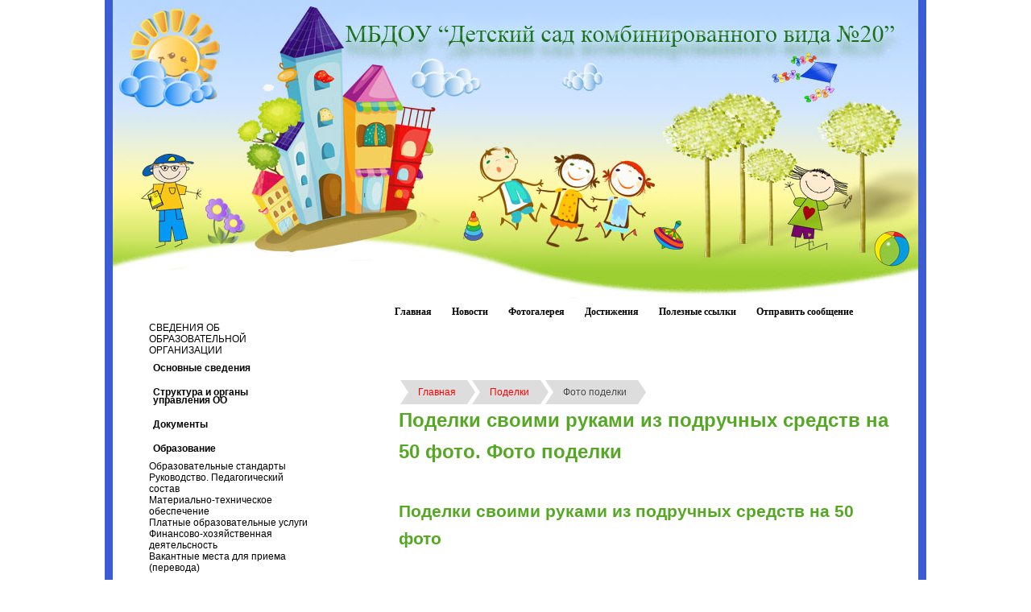

--- FILE ---
content_type: text/html
request_url: https://sadik20.ru/podelki/foto-podelki.html
body_size: 16960
content:
<!DOCTYPE html PUBLIC "-//W3C//DTD XHTML 1.0 Transitional//EN" "http://www.w3.org/TR/xhtml1/DTD/xhtml1-transitional.dtd">
<html xmlns="http://www.w3.org/1999/xhtml" lang="ru" />
<head>
<title>Фото поделки. 40 ФОТО. Идеи поделки из бумаги. Что можно сделать своими руками.</title>


<link rel="stylesheet" type="text/css" href="/css/css.css" />
<link rel="stylesheet" type="text/css" href="/css/style-my-tooltips.css" />
<link rel="stylesheet" type="text/css" href="/css/tab.css" />
<link rel="stylesheet" type="text/css" href="/css/menu_v.css" />
<link rel="stylesheet" type="text/css" href="/css/menu_g.css" />
<link rel="stylesheet" type="text/css" href="/css/calendar_blank.css" />






<meta http-equiv=Content-Type content="text/html; charset=utf-8" />
<Meta name="Author" Lang="ru" content="SCORPOICOM" />
<Meta name ="Copyright" content="Студия веб-дизайна SCORPOICOM" />
<Meta name="Document-state" content ="Dynamic" />
<meta name="robots" content="index, follow" />
<meta name="revisit-after" content="2 days" />
<Meta http-equiv="Content-language" content ="ru" />
<meta http-equiv="Content-Type" content="text/html; charset=utf-8" />
<meta http-equiv="pragma" content="no-cache" />
<meta http-equiv="cache-control" content="no-cache, must-revalidate" />
<meta http-equiv="expires" content="0" />
<meta http-equiv="Pragma-directive" content="no-cache" />
<meta http-equiv="cache-directive" content="no-cache" />
</head>
<body>


<div class="addthis_toolbox addthis_floating_style addthis_16x16_style" style="left:0px;top:50%;">
<a class="addthis_button_preferred_1"></a>
<a class="addthis_button_preferred_2"></a>
<a class="addthis_button_preferred_3"></a>
<a class="addthis_button_preferred_4"></a>
<a class="addthis_button_compact"></a>
</div>






<div id="bg"></div>

<div id="fon">
<div id="container">

<div id="content">

        
        <div class="wrap clear">

        	<div class="center">
        		<div class="in">
        			<div class="content">
<p style="text-align: justify;">
	<span style="font-size:16px;">&nbsp;&nbsp;</span></p>
<p style="text-align: justify;">
	<span style="font-size:16px;">&nbsp; <span style="font-size:14px;">
	<div class="breadcrumb"><span><a href="/" title="">Главная</a></span>  <span><a href="/podelki/index.html" title="Поделки">Поделки</a></span>  <span>Фото поделки</span></div>
		<h1>Поделки своими руками из подручных средств на 50 фото. Фото поделки</h1><br><h2>Поделки своими руками из подручных средств на 50 фото</h2> <p> <img data-flat-attr="yes" src="/800/600/http/openfile.ru/wp-content/uploads/2018/03/75243a3b707ad4a4953668a4f7063668.jpg"/></p><p>Хенд-мейд или формирование поделки своими руками из подручных средств — интересный и полезный способ проведения досуга. Многие даже не догадываются о том, что, используя самые простые материалы, можно изготовить самостоятельно настоящие шедевры, которые достойно украсят домашний интерьер или станут удачным дополнением к какому-либо торжеству. К такой работе стоит обязательно привлекать детей с их безудержной фантазией, стремлением к творчеству. В нашей статье мы расскажем какими способами возможно оформить поделки своими руками из подручных средств. Также рассмотрим фото-альбом готовых изделий из 50 фото.</p> <img src="/800/600/http/openfile.ru/wp-content/uploads/2018/04/ornament1.png" rel="nofollow" alt="" border="0"/> <h3>Поделки из шишек своими руками</h3><p>Шишки — очень красивый рельефный природный материал, позволяющий изготовить самые оригинальные фигурки. Посмотрите на фото, как очаровательно выглядят поделки из шишек своими руками в виде семейства пингвинчиков, маленьких совят или хлопотливого ежика. Все они сделаны с использованием дополнительных материалов, таких, как поролон, фетр и другие.</p><p>Например, в качестве основы для ежика используется пластиковая бутылка или жмут веток, перемотанный скотчем, который впоследствии оклеивается шишками. Актуально изготовить новогодние поделки из шишек своими руками, фото которых представлены нашей статье. Смастерите игрушку-шар, как показывает пошаговая инструкция или же рождественский венок, оберегающий жилище от негатива. Работая с шишками, стоит учесть их свойство менять форму в зависимости от сухости. Все мы знаем, что при попадании влаги, шишка закрывается, а высыхая, снова распускает свои «лепестки». Так вот, чтобы избежать деформации поделки, необходимо шишку окунуть в емкость со столярным клеем, после чего дать ей просохнуть.</p><p> <img data-flat-attr="yes" src="/800/600/http/openfile.ru/wp-content/uploads/2018/03/b0d299af81958b67b1a5537044f48ba5.jpg"/><img data-flat-attr="yes" src="/800/600/http/openfile.ru/wp-content/uploads/2018/03/d8ab94ab335d78349e3ddb5f9e74a1a6.jpg"/><img data-flat-attr="yes" src="/800/600/http/openfile.ru/wp-content/uploads/2018/03/d1f1bc7c985380ee21eb0ad5fda1170f.jpg"/><img data-flat-attr="yes" src="/800/600/http/openfile.ru/wp-content/uploads/2018/03/cea945a30734e9b33c66de675ddf9525.jpg"/><img data-flat-attr="yes" src="/800/600/http/openfile.ru/wp-content/uploads/2018/03/70a41d9316d24058d3e920be0661c058.jpg"/><img data-flat-attr="yes" src="/800/600/http/openfile.ru/wp-content/uploads/2018/03/a394443d0b7a1b135a49cb37e25ff25f.jpg"/><img data-flat-attr="yes" src="/800/600/http/openfile.ru/wp-content/uploads/2018/03/8d331f9205cbd2d3ddec67c6b52b67b7.jpg"/></p><h3>Простые поделки своими руками из крупы</h3><p>Используя всевозможные крупы, возможно запросто оформить красивую аппликацию, а макаронные изделия позволят изготовить объемные простые поделки своими руками, например, замечательную новогоднюю елку. Делая аппликацию с ребенком, помогите ему изначально нарисовать эскиз, распределив, какой из круп будет оформлен тот или иной участок. Смазывайте клеем поочередно необходимые места и посыпайте их материалом. Для оформления мелких промежутков, сделайте бумажную трубочку широкую сверху, а внизу зауженную. Зачерпывайте ней крупу, посыпайте.</p><p> <img data-flat-attr="yes" src="/800/600/http/openfile.ru/wp-content/uploads/2018/03/554cbf8332747a45c435224c426bcd87.jpg"/><img data-flat-attr="yes" src="/800/600/http/openfile.ru/wp-content/uploads/2018/03/733289acdd54d4797f8a1e52d6e5c490.jpg"/><img data-flat-attr="yes" src="/800/600/http/openfile.ru/wp-content/uploads/2018/03/e4f35811a47a495dfc332663e58caa46.jpg"/><img data-flat-attr="yes" src="/800/600/http/openfile.ru/wp-content/uploads/2018/03/477351fca01504c9a6625feef7eb1a6d.jpg"/><img data-flat-attr="yes" src="/800/600/http/openfile.ru/wp-content/uploads/2018/03/039d58d14b20f6da67fa8912c2d38467.jpg"/></p><p>Поделки из крупы своими руками оформляют на плотной бумаге, картоне, фанере. Можно также применить сырье для декорирования елочных игрушек, например, однотонных шаров. Таким способом оформляются и поделки из бисера своими руками. На поверхность игрушки наносится клей необходимым узором, затем присыпается крупой или бисером. Композиции из макаронных изделий можно окрасить в необходимый цвет, используя акриловую краску, либо балончиковый краситель.</p><p> <img data-flat-attr="yes" src="/800/600/http/openfile.ru/wp-content/uploads/2018/03/64067e7fb556ce48cac18131a273f482.jpg"/></p><h3>Поделки из пластиковых бутылок своими руками</h3><p>Пластиковые бутылки часто используют садоводы-любители оживляя территории приусадебных участков. Пластик не подвержен воздействию влаги и в этом его главное преимущество. Обратимся к фотографиям и осмотрим изготовленные поделки из пластиковых бутылок своими руками домашними умельцами. Например, симпатичный розовый поросенок из 5-ти литрового бутыля. Он может быть как украшением придомового участка, так и оригинальным вазоном для цветов. Забавные пингвинчики, оформленные с использованием красок, станут прекрасным дополнением новогоднего интерьера. Поделки из пластиковых бутылок своими руками цыплята, божьи коровки, расставленные по территории участка, значительно оживят его и, наверняка понравятся Вашим детишкам.</p><p> <img data-flat-attr="yes" src="/800/600/http/openfile.ru/wp-content/uploads/2018/03/db0de2f4c2da79c973bfb5e0e697c99c.jpg"/><img data-flat-attr="yes" src="/800/600/http/openfile.ru/wp-content/uploads/2018/03/da075d693471cc14b0da71bf6f01809b.jpg"/><img data-flat-attr="yes" src="/800/600/http/openfile.ru/wp-content/uploads/2018/03/0b1567a8fc5ce3a6712d925955b511f2.jpg"/><img data-flat-attr="yes" src="/800/600/http/openfile.ru/wp-content/uploads/2018/03/56cae68de8b1b9b3660a910f7710874e.jpg"/><img data-flat-attr="yes" src="/800/600/http/openfile.ru/wp-content/uploads/2018/03/637c51657054a569d3d617d554b67254.jpg"/></p><h3>Поделки из дисков своими руками</h3><p>Завалявшиеся на полках старые DVD-диски вполне пригодятся, чтобы изготовить игрушки-украшения. Их можно разукрашивать, превратив, к примеру, в божьих коровок или других существ. Поделки из дисков своими руками разнообразны. Работая с клеем, можно сформировать красивый цветок, разрисовав его, склеить пышную сову или же просто использовать диск для оформления циферблата часов. Для новогоднего торжества предлагаем оформить красивый шар со светодиодной гирляндой, который украсит интерьер комнаты мягкими переливами цветов.</p><p> <img data-flat-attr="yes" src="/800/600/http/openfile.ru/wp-content/uploads/2018/03/8eb88ece21f63addba4bc3ef7f78af19.jpg"/><img data-flat-attr="yes" src="/800/600/http/openfile.ru/wp-content/uploads/2018/03/b4d333e7a6e3277a99fc5687aa9de214.jpg"/><img data-flat-attr="yes" src="/800/600/http/openfile.ru/wp-content/uploads/2018/03/704c13fcc74dd4af6490c28101b716ae.jpg"/></p><h3>Поделки своими руками в домашних условиях из соленого теста</h3><p>Поделки из соленого теста своими руками очень прочны, а также довольно долговечны. Для приготовления сырья понадобится 1 стакан холодной воды и полстакана соли. Все это перемешивается и всыпается мука так, чтобы получилось «крутое» тесто. В дальнейшем, его можно раскатать и вырезать фигурки, либо же лепить их объемными. Готовые работы просушиваются на протяжении 5 часов в духовом шкафу (500) или на свежем воздухе 2 — 3 дня. Затем их можно разукрашивать, вскрывать лаком и т. д. Можно также составить поделки из соленого теста своими руками в виде сердечек ко Дню Валентина, забавных песиков к наступающему Новому Году, Пасхальных яиц и кроликов, а также простые украшения интерьера.</p><p> <img data-flat-attr="yes" src="/800/600/http/openfile.ru/wp-content/uploads/2018/03/5026fb38aee8a3971ac362e5ed1bc12a.jpg"/><img data-flat-attr="yes" src="/800/600/http/openfile.ru/wp-content/uploads/2018/03/4a777fd9b1f96e5b33da71507519d53e.jpg"/><img data-flat-attr="yes" src="/800/600/http/openfile.ru/wp-content/uploads/2018/03/fcc862f0328153a22f5f1fc54c499b63.jpg"/><img data-flat-attr="yes" src="/800/600/http/openfile.ru/wp-content/uploads/2018/03/3e4c40b935602b9246822246edade393.jpg"/><img data-flat-attr="yes" src="/800/600/http/openfile.ru/wp-content/uploads/2018/03/c71e1e7095a870b8a1be953fb8966c9f.jpg"/></p><h3>Поделки из спичек своими руками</h3><p>Поделки из спичек своими руками потребуют особого терпения, усидчивости, внимательности. Они прекрасно развивают воображение и позволяют создавать настоящие «архитектурные шедевры» в миниатюре, картины, заниматься моделированием кораблей, самолетов и других транспортных средств. Если Вы только хотите научиться их делать, советуем начать с простых конструкций, чтобы приобрести некоторые навыки. Например, изготовьте простой домик, как показывает пошаговая табличка, снежинку или небольшую новогоднюю елочку. Оформляя трехмерные поделки из спичек своими руками, на первых порах, стоит пользоваться клеем, облегчающим работу, хотя опытные умельцы зачастую обходятся без него.</p><p> <img data-flat-attr="yes" src="/800/600/http/openfile.ru/wp-content/uploads/2018/03/5d789f05b60ec2a5824c58646d231291.jpg"/><img data-flat-attr="yes" src="/800/600/http/openfile.ru/wp-content/uploads/2018/03/0a8ea04fead08e716c1cadb9061af6c4.jpg"/><img data-flat-attr="yes" src="/800/600/http/openfile.ru/wp-content/uploads/2018/03/8793b63d35fa1917357c1b667541effc.jpg"/><img data-flat-attr="yes" src="/800/600/http/openfile.ru/wp-content/uploads/2018/03/7221f5a4267be66a1d75083b852aea6f.jpg"/></p><h3>Поделки из пуговиц своими руками</h3><p>Используя пуговицы можно изготовить разнообразные картины, панно, изящно оформить фоторамки, сконструировать новогодние игрушки, а также объемные фигурки. Поделки из пуговиц своими руками мы представили на фотографиях в нашей статье. На фото изготовлена картина с осенним деревом, где используются разноцветные пуговички. Даже если у вас их немного, рисунок можно нарисовать, а имеющиеся пуговички приклеить, создавая объемность изображения. Делая новогодний шар, на пенопластовую заготовку пуговицы крепятся с помощью шпилек или просто приклеиваются. Изготавливая объемные поделки из пуговиц своими руками, используйте гнущуюся проволоку, на которую нужно нанизать детали и сформировать фигурку, как показано на примере веселой гусенички.</p><p> <img data-flat-attr="yes" src="/800/600/http/openfile.ru/wp-content/uploads/2018/03/8c342f9f2c3d4d07319d8e2c4fc2fa0d.jpg"/><img data-flat-attr="yes" src="/800/600/http/openfile.ru/wp-content/uploads/2018/03/c3184feec8265b792b2298da2029d5f0.jpg"/><img data-flat-attr="yes" src="/800/600/http/openfile.ru/wp-content/uploads/2018/03/6f4dcef30967e90f7a49004b07c0e4f8.jpg"/><img data-flat-attr="yes" src="/800/600/http/openfile.ru/wp-content/uploads/2018/03/bcf3c93ea5fc6e07d6f8ff7c197fdec3.jpg"/><img data-flat-attr="yes" src="/800/600/http/openfile.ru/wp-content/uploads/2018/03/279836e17767fbed9c595d867531ffcb.jpg"/></p><h3>Поделки из пластилина своими руками</h3><p>Лепка из разноцветного пластилина особо интересна, а также полезна для детей, так как, помимо удовольствия от создания замечательных фигурок, способствует развитию речи. Детские поделки из пластилина своими руками могут быть в виде любимых сказочных или мультяшных персонажей. Например, совсем не сложно слепить, популярных на сегодняшний день, героев мультфильма «Смешарики», которые, наверняка, порадуют Вашего малыша. Попросите его изготовить ручки и ножки, пока Вы будете заниматься «тельцем», а затем скрепите все детальки. Накануне новогодних торжеств уместно изготовить поделки из пластилина своими руками с символическими фигурками собачек, снеговиков, пышной елки (смотрите фотографии статьи).</p><p> <img data-flat-attr="yes" src="/800/600/http/openfile.ru/wp-content/uploads/2018/03/2de8eccd8cad7a22cc8d354915765cc1.jpg"/><img data-flat-attr="yes" src="/800/600/http/openfile.ru/wp-content/uploads/2018/03/c335df61d2359c825c9e06af2b334c0d.jpg"/><img data-flat-attr="yes" src="/800/600/http/openfile.ru/wp-content/uploads/2018/03/540c36dec8327c48bffcc8755f319d1d.jpg"/><img data-flat-attr="yes" src="/800/600/http/openfile.ru/wp-content/uploads/2018/03/c7add78cb87883493955a9acc5ea7b69.jpg"/><img data-flat-attr="yes" src="/800/600/http/openfile.ru/wp-content/uploads/2018/03/b3bcf5ad7ece0a8b7aa73ec56ca19a00.jpg"/><img data-flat-attr="yes" src="/800/600/http/openfile.ru/wp-content/uploads/2018/03/6e9fbd993ac1de4f26d1dc68fc639150.jpg"/><img data-flat-attr="yes" src="/800/600/http/openfile.ru/wp-content/uploads/2018/03/aa5fa380d9fdab29fd679661729e96b1.jpg"/></p><h3>Простые поделки своими руками из фруктов и овощей</h3><p>Различные дары природы — интересный материал для поделок, однако, есть в них один минус — они не долговечны и быстро портятся. Формируют их, в основном, для тематических школьных выставок или при оформлении праздничных блюд. Также симпатичные поделки из фруктов своими руками помогут накормить привередливого ребенка, составив их в виде забавных зверюшек, как это сделала заботливая мама, сформировав из груши, винограда и клубники симпатичного ежика. Не забудьте и про новогодний стол. К наступающему году Собаки вырежьте бананового симпатичного желтого песика-таксу.</p><p> <img data-flat-attr="yes" src="/800/600/http/openfile.ru/wp-content/uploads/2018/03/2e9ce0cb71ee1f0646d34488b2159039.jpg"/><img data-flat-attr="yes" src="/800/600/http/openfile.ru/wp-content/uploads/2018/03/ee98a40714884cf8653f4b3854a51c73.jpg"/><img data-flat-attr="yes" src="/800/600/http/openfile.ru/wp-content/uploads/2018/03/7e259a7cf26eff918edd9d69c392bcce.jpg"/><img data-flat-attr="yes" src="/800/600/http/openfile.ru/wp-content/uploads/2018/03/ca9d0dda2f7154369e1cf752b2c22b43.jpg"/></p><p>Поделки из тыквы своими руками часто можно встретить в осенний период. Это частично связано с вхождением в нашу жизнь американского праздника Хеллоуина, на который изготавливаются тыквенные фонарики с пугающими «физиономиями». Для формирования поделки можно вырезать из тыквы карету (по мотивам сказки «Золушка») или же уютный домик гномов. Яркие поделки из тыквы своими руками можно оформить для преобразования частной придомовой территории в преддверии Нового Года. Овощ необходимо очистить и покрасить бронзовой краской, превращая в новогодний шар, проделать в нем отверстия, а в середину положить гирлянду.</p><p>Читайте также: Новогодние поделки своими руками на 2018 год — 60 интересных задумок</p><p> <img data-flat-attr="yes" src="/800/600/http/openfile.ru/wp-content/uploads/2018/03/f54f88017c8a87b06e47674c5f79045e.jpg"/><img data-flat-attr="yes" src="/800/600/http/openfile.ru/wp-content/uploads/2018/03/a0c2c3a46d2c6acfaf8e7e898f0285ac.jpg"/><img data-flat-attr="yes" src="/800/600/http/openfile.ru/wp-content/uploads/2018/03/d9ea83204380c2d048ab9840394dbfcd.jpg"/><img data-flat-attr="yes" src="/800/600/http/openfile.ru/wp-content/uploads/2018/03/41075e540d734d44410ae0ed1cd07e5c.jpg"/></p><p>Насколько мы видим, формировать поделки своими руками из подручных средств — это отличный способ преобразить жилой интерьер, добавить в него нотки уюта и самобытности, практически, не неся материальных затрат. Это занятие позволит вдохнуть новую жизнь в устаревшие вещи, интересно и полезно провести время в кругу своей семьи.</p> <img src="/800/600/http/openfile.ru/wp-content/uploads/2018/04/ornament1.png" rel="nofollow" alt="" border="0"/> <p><span class="mylink" data-url="http://openfile.ru/oformlenie/%d0%bf%d0%be%d0%b4%d0%b5%d0%bb%d0%ba%d0%b8-%d1%81%d0%b2%d0%be%d0%b8%d0%bc%d0%b8-%d1%80%d1%83%d0%ba%d0%b0%d0%bc%d0%b8-%d0%b8%d0%b7-%d0%bf%d0%be%d0%b4%d1%80%d1%83%d1%87%d0%bd%d1%8b%d1%85-%d1%81%d1%80.html">openfile.ru</span></p><h2>40 фото. Идеи поделки из бумаги. Что можно сделать своими руками.</h2> Аппликации, В детский сад, Дети 2-3, Дети 3-4, Дети 4-5, Дети 5-6, Дети 6-7, Детское творчество, Для мелкой моторики, Из бумаги и картона, Открытки, Поделки в школу, Простые поделки, Украшаем детскую <p>Сборник фото — идей для творческих детей, которые думают, что же можно сделать из бумаги своими руками, и для начинающих мам и пап, а также воспитателей, учителей, готовящихся к урокам труда. Такие простые, но интересные бумажные поделки могут мастерить дети в детских садиках, школах и просто в свободное время дома.<img src="/800/600/http/www.podelki-rukami-svoimi.ru/wp-content/uploads/2017/08/hqdefault.jpg" alt="40 фото. Идеи поделки из бумаги. Что можно сделать своими руками." srcset="http://www.podelki-rukami-svoimi.ru/wp-content/uploads/2017/08/hqdefault.jpg 480w, http://www.podelki-rukami-svoimi.ru/wp-content/uploads/2017/08/hqdefault-300x225.jpg 300w, http://www.podelki-rukami-svoimi.ru/wp-content/uploads/2017/08/hqdefault-200x150.jpg 200w, http://www.podelki-rukami-svoimi.ru/wp-content/uploads/2017/08/hqdefault-150x113.jpg 150w, http://www.podelki-rukami-svoimi.ru/wp-content/uploads/2017/08/hqdefault-400x300.jpg 400w"/> <img src="/800/600/http/www.podelki-rukami-svoimi.ru/wp-content/uploads/2017/08/Art-Jotters.jpg" alt="40 фото. Идеи поделки из бумаги. Что можно сделать своими руками." srcset="http://www.podelki-rukami-svoimi.ru/wp-content/uploads/2017/08/Art-Jotters.jpg 591w, http://www.podelki-rukami-svoimi.ru/wp-content/uploads/2017/08/Art-Jotters-300x225.jpg 300w, http://www.podelki-rukami-svoimi.ru/wp-content/uploads/2017/08/Art-Jotters-200x150.jpg 200w, http://www.podelki-rukami-svoimi.ru/wp-content/uploads/2017/08/Art-Jotters-150x112.jpg 150w, http://www.podelki-rukami-svoimi.ru/wp-content/uploads/2017/08/Art-Jotters-400x300.jpg 400w"/> <img src="/800/600/http/www.podelki-rukami-svoimi.ru/wp-content/uploads/2017/08/kid-art-projects.jpg" alt="40 фото. Идеи поделки из бумаги. Что можно сделать своими руками." srcset="http://www.podelki-rukami-svoimi.ru/wp-content/uploads/2017/08/kid-art-projects.jpg 650w, http://www.podelki-rukami-svoimi.ru/wp-content/uploads/2017/08/kid-art-projects-300x215.jpg 300w, http://www.podelki-rukami-svoimi.ru/wp-content/uploads/2017/08/kid-art-projects-210x150.jpg 210w, http://www.podelki-rukami-svoimi.ru/wp-content/uploads/2017/08/kid-art-projects-150x107.jpg 150w"/> <img src="/800/600/http/www.podelki-rukami-svoimi.ru/wp-content/uploads/2017/08/74675-Diy-Paper-Roll-Bunnies.jpg" alt="40 фото. Идеи поделки из бумаги. Что можно сделать своими руками." srcset="http://www.podelki-rukami-svoimi.ru/wp-content/uploads/2017/08/74675-Diy-Paper-Roll-Bunnies.jpg 600w, http://www.podelki-rukami-svoimi.ru/wp-content/uploads/2017/08/74675-Diy-Paper-Roll-Bunnies-300x232.jpg 300w, http://www.podelki-rukami-svoimi.ru/wp-content/uploads/2017/08/74675-Diy-Paper-Roll-Bunnies-194x150.jpg 194w, http://www.podelki-rukami-svoimi.ru/wp-content/uploads/2017/08/74675-Diy-Paper-Roll-Bunnies-150x116.jpg 150w"/></p> <p>Попробуйте сделать с ребенком супер шлем гладиатора. Для нас это особенно актуально, т.к. мои мальчики любят устраивать бои! Кстати мечи и щиты тоже можно сделать своими руками из картона, а еще лучше – вырезать из прочных картонных коробок.<img src="/800/600/http/www.podelki-rukami-svoimi.ru/wp-content/uploads/2017/08/Idei-podelki-iz-bumagi.-CHto-mozhno-sdelat-svoimi-rukami-1.jpg" alt="Идеи поделки из бумаги. Что можно сделать своими руками." srcset="http://www.podelki-rukami-svoimi.ru/wp-content/uploads/2017/08/Idei-podelki-iz-bumagi.-CHto-mozhno-sdelat-svoimi-rukami-1.jpg 700w, http://www.podelki-rukami-svoimi.ru/wp-content/uploads/2017/08/Idei-podelki-iz-bumagi.-CHto-mozhno-sdelat-svoimi-rukami-1-300x180.jpg 300w, http://www.podelki-rukami-svoimi.ru/wp-content/uploads/2017/08/Idei-podelki-iz-bumagi.-CHto-mozhno-sdelat-svoimi-rukami-1-250x150.jpg 250w, http://www.podelki-rukami-svoimi.ru/wp-content/uploads/2017/08/Idei-podelki-iz-bumagi.-CHto-mozhno-sdelat-svoimi-rukami-1-150x90.jpg 150w"/></p> <p>А с такой поделкой можно превратиться в динозавра!<img src="/800/600/http/www.podelki-rukami-svoimi.ru/wp-content/uploads/2017/08/Idei-podelki-iz-bumagi.-CHto-mozhno-sdelat-svoimi-rukami-27.jpg" alt="Идеи поделки из бумаги. Что можно сделать своими руками." srcset="http://www.podelki-rukami-svoimi.ru/wp-content/uploads/2017/08/Idei-podelki-iz-bumagi.-CHto-mozhno-sdelat-svoimi-rukami-27.jpg 700w, http://www.podelki-rukami-svoimi.ru/wp-content/uploads/2017/08/Idei-podelki-iz-bumagi.-CHto-mozhno-sdelat-svoimi-rukami-27-300x180.jpg 300w, http://www.podelki-rukami-svoimi.ru/wp-content/uploads/2017/08/Idei-podelki-iz-bumagi.-CHto-mozhno-sdelat-svoimi-rukami-27-250x150.jpg 250w, http://www.podelki-rukami-svoimi.ru/wp-content/uploads/2017/08/Idei-podelki-iz-bumagi.-CHto-mozhno-sdelat-svoimi-rukami-27-150x90.jpg 150w"/>Гирлянда из золотых бумажных звезд для любого праздника!<img src="/800/600/http/www.podelki-rukami-svoimi.ru/wp-content/uploads/2017/08/Idei-podelki-iz-bumagi.-CHto-mozhno-sdelat-svoimi-rukami-2.jpg" alt="Идеи поделки из бумаги. Что можно сделать своими руками." srcset="http://www.podelki-rukami-svoimi.ru/wp-content/uploads/2017/08/Idei-podelki-iz-bumagi.-CHto-mozhno-sdelat-svoimi-rukami-2.jpg 700w, http://www.podelki-rukami-svoimi.ru/wp-content/uploads/2017/08/Idei-podelki-iz-bumagi.-CHto-mozhno-sdelat-svoimi-rukami-2-300x180.jpg 300w, http://www.podelki-rukami-svoimi.ru/wp-content/uploads/2017/08/Idei-podelki-iz-bumagi.-CHto-mozhno-sdelat-svoimi-rukami-2-250x150.jpg 250w, http://www.podelki-rukami-svoimi.ru/wp-content/uploads/2017/08/Idei-podelki-iz-bumagi.-CHto-mozhno-sdelat-svoimi-rukami-2-150x90.jpg 150w"/></p> <p>Забавный веер своими руками:<img src="/800/600/http/www.podelki-rukami-svoimi.ru/wp-content/uploads/2017/08/Idei-podelki-iz-bumagi.-CHto-mozhno-sdelat-svoimi-rukami-13.jpg" alt="Идеи поделки из бумаги. Что можно сделать своими руками." srcset="http://www.podelki-rukami-svoimi.ru/wp-content/uploads/2017/08/Idei-podelki-iz-bumagi.-CHto-mozhno-sdelat-svoimi-rukami-13.jpg 640w, http://www.podelki-rukami-svoimi.ru/wp-content/uploads/2017/08/Idei-podelki-iz-bumagi.-CHto-mozhno-sdelat-svoimi-rukami-13-222x300.jpg 222w, http://www.podelki-rukami-svoimi.ru/wp-content/uploads/2017/08/Idei-podelki-iz-bumagi.-CHto-mozhno-sdelat-svoimi-rukami-13-111x150.jpg 111w"/></p> <p>Цветочная открытка в подарок маме – такую сделать очень просто:<img src="/800/600/http/www.podelki-rukami-svoimi.ru/wp-content/uploads/2017/08/Idei-podelki-iz-bumagi.-CHto-mozhno-sdelat-svoimi-rukami-11.jpg" alt="Идеи поделки из бумаги. Что можно сделать своими руками." srcset="http://www.podelki-rukami-svoimi.ru/wp-content/uploads/2017/08/Idei-podelki-iz-bumagi.-CHto-mozhno-sdelat-svoimi-rukami-11.jpg 720w, http://www.podelki-rukami-svoimi.ru/wp-content/uploads/2017/08/Idei-podelki-iz-bumagi.-CHto-mozhno-sdelat-svoimi-rukami-11-300x180.jpg 300w, http://www.podelki-rukami-svoimi.ru/wp-content/uploads/2017/08/Idei-podelki-iz-bumagi.-CHto-mozhno-sdelat-svoimi-rukami-11-250x150.jpg 250w, http://www.podelki-rukami-svoimi.ru/wp-content/uploads/2017/08/Idei-podelki-iz-bumagi.-CHto-mozhno-sdelat-svoimi-rukami-11-150x90.jpg 150w"/></p> <p>Движущиеся рыбы из цветной бумаги:<img src="/800/600/http/www.podelki-rukami-svoimi.ru/wp-content/uploads/2017/08/Idei-podelki-iz-bumagi.-CHto-mozhno-sdelat-svoimi-rukami-20.jpg" alt="Идеи поделки из бумаги. Что можно сделать своими руками." srcset="http://www.podelki-rukami-svoimi.ru/wp-content/uploads/2017/08/Idei-podelki-iz-bumagi.-CHto-mozhno-sdelat-svoimi-rukami-20.jpg 736w, http://www.podelki-rukami-svoimi.ru/wp-content/uploads/2017/08/Idei-podelki-iz-bumagi.-CHto-mozhno-sdelat-svoimi-rukami-20-300x246.jpg 300w, http://www.podelki-rukami-svoimi.ru/wp-content/uploads/2017/08/Idei-podelki-iz-bumagi.-CHto-mozhno-sdelat-svoimi-rukami-20-183x150.jpg 183w, http://www.podelki-rukami-svoimi.ru/wp-content/uploads/2017/08/Idei-podelki-iz-bumagi.-CHto-mozhno-sdelat-svoimi-rukami-20-150x123.jpg 150w"/></p> <p>Домашний космос своими руками. Несомненно, не только детям, но и взрослым он представляется неопознанным бесконечным пространством, но начать познавать космические объекты никогда не рано и никогда не поздно. Присоединяйтесь и мастерите поделки дома с ребенком! Можно сделать объемные планеты для изучения астрономии маленькими детьми:<img src="/800/600/http/www.podelki-rukami-svoimi.ru/wp-content/uploads/2017/08/Idei-podelki-iz-bumagi.-CHto-mozhno-sdelat-svoimi-rukami-16.jpg" alt="Идеи поделки из бумаги. Что можно сделать своими руками." srcset="http://www.podelki-rukami-svoimi.ru/wp-content/uploads/2017/08/Idei-podelki-iz-bumagi.-CHto-mozhno-sdelat-svoimi-rukami-16.jpg 800w, http://www.podelki-rukami-svoimi.ru/wp-content/uploads/2017/08/Idei-podelki-iz-bumagi.-CHto-mozhno-sdelat-svoimi-rukami-16-300x200.jpg 300w, http://www.podelki-rukami-svoimi.ru/wp-content/uploads/2017/08/Idei-podelki-iz-bumagi.-CHto-mozhno-sdelat-svoimi-rukami-16-768x513.jpg 768w, http://www.podelki-rukami-svoimi.ru/wp-content/uploads/2017/08/Idei-podelki-iz-bumagi.-CHto-mozhno-sdelat-svoimi-rukami-16-225x150.jpg 225w, http://www.podelki-rukami-svoimi.ru/wp-content/uploads/2017/08/Idei-podelki-iz-bumagi.-CHto-mozhno-sdelat-svoimi-rukami-16-150x100.jpg 150w"/> <img src="/800/600/http/www.podelki-rukami-svoimi.ru/wp-content/uploads/2017/08/Idei-podelki-iz-bumagi.-CHto-mozhno-sdelat-svoimi-rukami-17.jpg" alt="Идеи поделки из бумаги. Что можно сделать своими руками." srcset="http://www.podelki-rukami-svoimi.ru/wp-content/uploads/2017/08/Idei-podelki-iz-bumagi.-CHto-mozhno-sdelat-svoimi-rukami-17.jpg 800w, http://www.podelki-rukami-svoimi.ru/wp-content/uploads/2017/08/Idei-podelki-iz-bumagi.-CHto-mozhno-sdelat-svoimi-rukami-17-300x196.jpg 300w, http://www.podelki-rukami-svoimi.ru/wp-content/uploads/2017/08/Idei-podelki-iz-bumagi.-CHto-mozhno-sdelat-svoimi-rukami-17-768x502.jpg 768w, http://www.podelki-rukami-svoimi.ru/wp-content/uploads/2017/08/Idei-podelki-iz-bumagi.-CHto-mozhno-sdelat-svoimi-rukami-17-229x150.jpg 229w, http://www.podelki-rukami-svoimi.ru/wp-content/uploads/2017/08/Idei-podelki-iz-bumagi.-CHto-mozhno-sdelat-svoimi-rukami-17-150x98.jpg 150w"/> <img src="/800/600/http/www.podelki-rukami-svoimi.ru/wp-content/uploads/2017/08/Idei-podelki-iz-bumagi.-CHto-mozhno-sdelat-svoimi-rukami-15.jpg" alt="Идеи поделки из бумаги. Что можно сделать своими руками." srcset="http://www.podelki-rukami-svoimi.ru/wp-content/uploads/2017/08/Idei-podelki-iz-bumagi.-CHto-mozhno-sdelat-svoimi-rukami-15.jpg 800w, http://www.podelki-rukami-svoimi.ru/wp-content/uploads/2017/08/Idei-podelki-iz-bumagi.-CHto-mozhno-sdelat-svoimi-rukami-15-150x150.jpg 150w, http://www.podelki-rukami-svoimi.ru/wp-content/uploads/2017/08/Idei-podelki-iz-bumagi.-CHto-mozhno-sdelat-svoimi-rukami-15-300x300.jpg 300w, http://www.podelki-rukami-svoimi.ru/wp-content/uploads/2017/08/Idei-podelki-iz-bumagi.-CHto-mozhno-sdelat-svoimi-rukami-15-768x768.jpg 768w"/></p> <p>Удивительные и простые в исполнении фото — идеи из бумаги:<img src="/800/600/http/www.podelki-rukami-svoimi.ru/wp-content/uploads/2017/08/unique-diy-paper-flower.jpg" alt="Идеи поделки из бумаги. Что можно сделать своими руками." srcset="http://www.podelki-rukami-svoimi.ru/wp-content/uploads/2017/08/unique-diy-paper-flower.jpg 600w, http://www.podelki-rukami-svoimi.ru/wp-content/uploads/2017/08/unique-diy-paper-flower-300x225.jpg 300w, http://www.podelki-rukami-svoimi.ru/wp-content/uploads/2017/08/unique-diy-paper-flower-200x150.jpg 200w, http://www.podelki-rukami-svoimi.ru/wp-content/uploads/2017/08/unique-diy-paper-flower-150x112.jpg 150w, http://www.podelki-rukami-svoimi.ru/wp-content/uploads/2017/08/unique-diy-paper-flower-400x300.jpg 400w"/> <img src="/800/600/http/www.podelki-rukami-svoimi.ru/wp-content/uploads/2017/08/36bef32dba17a003548cbd7c404376ec-paper-craft-for-kids-crafts-for-kids.jpg" alt="Идеи поделки из бумаги. Что можно сделать своими руками." srcset="http://www.podelki-rukami-svoimi.ru/wp-content/uploads/2017/08/36bef32dba17a003548cbd7c404376ec-paper-craft-for-kids-crafts-for-kids.jpg 736w, http://www.podelki-rukami-svoimi.ru/wp-content/uploads/2017/08/36bef32dba17a003548cbd7c404376ec-paper-craft-for-kids-crafts-for-kids-300x254.jpg 300w, http://www.podelki-rukami-svoimi.ru/wp-content/uploads/2017/08/36bef32dba17a003548cbd7c404376ec-paper-craft-for-kids-crafts-for-kids-177x150.jpg 177w, http://www.podelki-rukami-svoimi.ru/wp-content/uploads/2017/08/36bef32dba17a003548cbd7c404376ec-paper-craft-for-kids-crafts-for-kids-150x127.jpg 150w"/> <img src="/800/600/http/www.podelki-rukami-svoimi.ru/wp-content/uploads/2017/08/575ba8c52dcc2398a814aeff3ce4a43c-paper-vase-paper-pot.jpg" alt="Идеи поделки из бумаги. Что можно сделать своими руками." srcset="http://www.podelki-rukami-svoimi.ru/wp-content/uploads/2017/08/575ba8c52dcc2398a814aeff3ce4a43c-paper-vase-paper-pot.jpg 570w, http://www.podelki-rukami-svoimi.ru/wp-content/uploads/2017/08/575ba8c52dcc2398a814aeff3ce4a43c-paper-vase-paper-pot-219x300.jpg 219w, http://www.podelki-rukami-svoimi.ru/wp-content/uploads/2017/08/575ba8c52dcc2398a814aeff3ce4a43c-paper-vase-paper-pot-109x150.jpg 109w"/><img src="/800/600/http/www.podelki-rukami-svoimi.ru/wp-content/uploads/2017/08/Idei-podelki-iz-bumagi.-CHto-mozhno-sdelat-svoimi-rukami-37.jpg" alt="Идеи поделки из бумаги. Что можно сделать своими руками." srcset="http://www.podelki-rukami-svoimi.ru/wp-content/uploads/2017/08/Idei-podelki-iz-bumagi.-CHto-mozhno-sdelat-svoimi-rukami-37.jpg 736w, http://www.podelki-rukami-svoimi.ru/wp-content/uploads/2017/08/Idei-podelki-iz-bumagi.-CHto-mozhno-sdelat-svoimi-rukami-37-300x241.jpg 300w, http://www.podelki-rukami-svoimi.ru/wp-content/uploads/2017/08/Idei-podelki-iz-bumagi.-CHto-mozhno-sdelat-svoimi-rukami-37-186x150.jpg 186w, http://www.podelki-rukami-svoimi.ru/wp-content/uploads/2017/08/Idei-podelki-iz-bumagi.-CHto-mozhno-sdelat-svoimi-rukami-37-150x121.jpg 150w"/> <img src="/800/600/http/www.podelki-rukami-svoimi.ru/wp-content/uploads/2017/08/Idei-podelki-iz-bumagi.-CHto-mozhno-sdelat-svoimi-rukami-36.jpg" alt="Идеи поделки из бумаги. Что можно сделать своими руками." srcset="http://www.podelki-rukami-svoimi.ru/wp-content/uploads/2017/08/Idei-podelki-iz-bumagi.-CHto-mozhno-sdelat-svoimi-rukami-36.jpg 700w, http://www.podelki-rukami-svoimi.ru/wp-content/uploads/2017/08/Idei-podelki-iz-bumagi.-CHto-mozhno-sdelat-svoimi-rukami-36-300x257.jpg 300w, http://www.podelki-rukami-svoimi.ru/wp-content/uploads/2017/08/Idei-podelki-iz-bumagi.-CHto-mozhno-sdelat-svoimi-rukami-36-175x150.jpg 175w, http://www.podelki-rukami-svoimi.ru/wp-content/uploads/2017/08/Idei-podelki-iz-bumagi.-CHto-mozhno-sdelat-svoimi-rukami-36-150x129.jpg 150w, http://www.podelki-rukami-svoimi.ru/wp-content/uploads/2017/08/Idei-podelki-iz-bumagi.-CHto-mozhno-sdelat-svoimi-rukami-36-233x201.jpg 233w"/> <img src="/800/600/http/www.podelki-rukami-svoimi.ru/wp-content/uploads/2017/08/Idei-podelki-iz-bumagi.-CHto-mozhno-sdelat-svoimi-rukami-33.jpg" alt="Идеи поделки из бумаги. Что можно сделать своими руками." srcset="http://www.podelki-rukami-svoimi.ru/wp-content/uploads/2017/08/Idei-podelki-iz-bumagi.-CHto-mozhno-sdelat-svoimi-rukami-33.jpg 570w, http://www.podelki-rukami-svoimi.ru/wp-content/uploads/2017/08/Idei-podelki-iz-bumagi.-CHto-mozhno-sdelat-svoimi-rukami-33-300x225.jpg 300w, http://www.podelki-rukami-svoimi.ru/wp-content/uploads/2017/08/Idei-podelki-iz-bumagi.-CHto-mozhno-sdelat-svoimi-rukami-33-200x150.jpg 200w, http://www.podelki-rukami-svoimi.ru/wp-content/uploads/2017/08/Idei-podelki-iz-bumagi.-CHto-mozhno-sdelat-svoimi-rukami-33-150x112.jpg 150w, http://www.podelki-rukami-svoimi.ru/wp-content/uploads/2017/08/Idei-podelki-iz-bumagi.-CHto-mozhno-sdelat-svoimi-rukami-33-400x300.jpg 400w"/> <img src="/800/600/http/www.podelki-rukami-svoimi.ru/wp-content/uploads/2017/08/Idei-podelki-iz-bumagi.-CHto-mozhno-sdelat-svoimi-rukami-32-1024x681.jpg" alt="Идеи поделки из бумаги. Что можно сделать своими руками." srcset="http://www.podelki-rukami-svoimi.ru/wp-content/uploads/2017/08/Idei-podelki-iz-bumagi.-CHto-mozhno-sdelat-svoimi-rukami-32-1024x681.jpg 1024w, http://www.podelki-rukami-svoimi.ru/wp-content/uploads/2017/08/Idei-podelki-iz-bumagi.-CHto-mozhno-sdelat-svoimi-rukami-32-300x200.jpg 300w, http://www.podelki-rukami-svoimi.ru/wp-content/uploads/2017/08/Idei-podelki-iz-bumagi.-CHto-mozhno-sdelat-svoimi-rukami-32-768x511.jpg 768w, http://www.podelki-rukami-svoimi.ru/wp-content/uploads/2017/08/Idei-podelki-iz-bumagi.-CHto-mozhno-sdelat-svoimi-rukami-32-226x150.jpg 226w, http://www.podelki-rukami-svoimi.ru/wp-content/uploads/2017/08/Idei-podelki-iz-bumagi.-CHto-mozhno-sdelat-svoimi-rukami-32-150x100.jpg 150w"/> <img src="/800/600/http/www.podelki-rukami-svoimi.ru/wp-content/uploads/2017/08/Idei-podelki-iz-bumagi.-CHto-mozhno-sdelat-svoimi-rukami-31.jpg" alt="Идеи поделки из бумаги. Что можно сделать своими руками." srcset="http://www.podelki-rukami-svoimi.ru/wp-content/uploads/2017/08/Idei-podelki-iz-bumagi.-CHto-mozhno-sdelat-svoimi-rukami-31.jpg 600w, http://www.podelki-rukami-svoimi.ru/wp-content/uploads/2017/08/Idei-podelki-iz-bumagi.-CHto-mozhno-sdelat-svoimi-rukami-31-300x276.jpg 300w, http://www.podelki-rukami-svoimi.ru/wp-content/uploads/2017/08/Idei-podelki-iz-bumagi.-CHto-mozhno-sdelat-svoimi-rukami-31-163x150.jpg 163w, http://www.podelki-rukami-svoimi.ru/wp-content/uploads/2017/08/Idei-podelki-iz-bumagi.-CHto-mozhno-sdelat-svoimi-rukami-31-150x138.jpg 150w"/> <img src="/800/600/http/www.podelki-rukami-svoimi.ru/wp-content/uploads/2017/08/Idei-podelki-iz-bumagi.-CHto-mozhno-sdelat-svoimi-rukami-30.jpg" alt="Идеи поделки из бумаги. Что можно сделать своими руками." srcset="http://www.podelki-rukami-svoimi.ru/wp-content/uploads/2017/08/Idei-podelki-iz-bumagi.-CHto-mozhno-sdelat-svoimi-rukami-30.jpg 1024w, http://www.podelki-rukami-svoimi.ru/wp-content/uploads/2017/08/Idei-podelki-iz-bumagi.-CHto-mozhno-sdelat-svoimi-rukami-30-150x150.jpg 150w, http://www.podelki-rukami-svoimi.ru/wp-content/uploads/2017/08/Idei-podelki-iz-bumagi.-CHto-mozhno-sdelat-svoimi-rukami-30-300x300.jpg 300w, http://www.podelki-rukami-svoimi.ru/wp-content/uploads/2017/08/Idei-podelki-iz-bumagi.-CHto-mozhno-sdelat-svoimi-rukami-30-768x768.jpg 768w"/> <img src="/800/600/http/www.podelki-rukami-svoimi.ru/wp-content/uploads/2017/08/Idei-podelki-iz-bumagi.-CHto-mozhno-sdelat-svoimi-rukami-29.jpg" alt="Идеи поделки из бумаги. Что можно сделать своими руками." srcset="http://www.podelki-rukami-svoimi.ru/wp-content/uploads/2017/08/Idei-podelki-iz-bumagi.-CHto-mozhno-sdelat-svoimi-rukami-29.jpg 570w, http://www.podelki-rukami-svoimi.ru/wp-content/uploads/2017/08/Idei-podelki-iz-bumagi.-CHto-mozhno-sdelat-svoimi-rukami-29-190x300.jpg 190w, http://www.podelki-rukami-svoimi.ru/wp-content/uploads/2017/08/Idei-podelki-iz-bumagi.-CHto-mozhno-sdelat-svoimi-rukami-29-95x150.jpg 95w"/> <img src="/800/600/http/www.podelki-rukami-svoimi.ru/wp-content/uploads/2017/08/Idei-podelki-iz-bumagi.-CHto-mozhno-sdelat-svoimi-rukami-28.jpg" alt="Идеи поделки из бумаги. Что можно сделать своими руками." srcset="http://www.podelki-rukami-svoimi.ru/wp-content/uploads/2017/08/Idei-podelki-iz-bumagi.-CHto-mozhno-sdelat-svoimi-rukami-28.jpg 600w, http://www.podelki-rukami-svoimi.ru/wp-content/uploads/2017/08/Idei-podelki-iz-bumagi.-CHto-mozhno-sdelat-svoimi-rukami-28-217x300.jpg 217w, http://www.podelki-rukami-svoimi.ru/wp-content/uploads/2017/08/Idei-podelki-iz-bumagi.-CHto-mozhno-sdelat-svoimi-rukami-28-109x150.jpg 109w"/> <img src="/800/600/http/www.podelki-rukami-svoimi.ru/wp-content/uploads/2017/08/Idei-podelki-iz-bumagi.-CHto-mozhno-sdelat-svoimi-rukami-26.jpg" alt="Идеи поделки из бумаги. Что можно сделать своими руками." srcset="http://www.podelki-rukami-svoimi.ru/wp-content/uploads/2017/08/Idei-podelki-iz-bumagi.-CHto-mozhno-sdelat-svoimi-rukami-26.jpg 600w, http://www.podelki-rukami-svoimi.ru/wp-content/uploads/2017/08/Idei-podelki-iz-bumagi.-CHto-mozhno-sdelat-svoimi-rukami-26-150x150.jpg 150w, http://www.podelki-rukami-svoimi.ru/wp-content/uploads/2017/08/Idei-podelki-iz-bumagi.-CHto-mozhno-sdelat-svoimi-rukami-26-300x300.jpg 300w"/> <img src="/800/600/http/www.podelki-rukami-svoimi.ru/wp-content/uploads/2017/08/Idei-podelki-iz-bumagi.-CHto-mozhno-sdelat-svoimi-rukami-25.jpg" alt="Идеи поделки из бумаги. Что можно сделать своими руками." srcset="http://www.podelki-rukami-svoimi.ru/wp-content/uploads/2017/08/Idei-podelki-iz-bumagi.-CHto-mozhno-sdelat-svoimi-rukami-25.jpg 498w, http://www.podelki-rukami-svoimi.ru/wp-content/uploads/2017/08/Idei-podelki-iz-bumagi.-CHto-mozhno-sdelat-svoimi-rukami-25-199x300.jpg 199w, http://www.podelki-rukami-svoimi.ru/wp-content/uploads/2017/08/Idei-podelki-iz-bumagi.-CHto-mozhno-sdelat-svoimi-rukami-25-100x150.jpg 100w"/> <img src="/800/600/http/www.podelki-rukami-svoimi.ru/wp-content/uploads/2017/08/Idei-podelki-iz-bumagi.-CHto-mozhno-sdelat-svoimi-rukami-24-831x1024.jpg" alt="Идеи поделки из бумаги. Что можно сделать своими руками." srcset="http://www.podelki-rukami-svoimi.ru/wp-content/uploads/2017/08/Idei-podelki-iz-bumagi.-CHto-mozhno-sdelat-svoimi-rukami-24-831x1024.jpg 831w, http://www.podelki-rukami-svoimi.ru/wp-content/uploads/2017/08/Idei-podelki-iz-bumagi.-CHto-mozhno-sdelat-svoimi-rukami-24-243x300.jpg 243w, http://www.podelki-rukami-svoimi.ru/wp-content/uploads/2017/08/Idei-podelki-iz-bumagi.-CHto-mozhno-sdelat-svoimi-rukami-24-768x947.jpg 768w, http://www.podelki-rukami-svoimi.ru/wp-content/uploads/2017/08/Idei-podelki-iz-bumagi.-CHto-mozhno-sdelat-svoimi-rukami-24-122x150.jpg 122w"/> <img src="/800/600/http/www.podelki-rukami-svoimi.ru/wp-content/uploads/2017/08/Idei-podelki-iz-bumagi.-CHto-mozhno-sdelat-svoimi-rukami-23.jpg" alt="Идеи поделки из бумаги. Что можно сделать своими руками." srcset="http://www.podelki-rukami-svoimi.ru/wp-content/uploads/2017/08/Idei-podelki-iz-bumagi.-CHto-mozhno-sdelat-svoimi-rukami-23.jpg 720w, http://www.podelki-rukami-svoimi.ru/wp-content/uploads/2017/08/Idei-podelki-iz-bumagi.-CHto-mozhno-sdelat-svoimi-rukami-23-300x180.jpg 300w, http://www.podelki-rukami-svoimi.ru/wp-content/uploads/2017/08/Idei-podelki-iz-bumagi.-CHto-mozhno-sdelat-svoimi-rukami-23-250x150.jpg 250w, http://www.podelki-rukami-svoimi.ru/wp-content/uploads/2017/08/Idei-podelki-iz-bumagi.-CHto-mozhno-sdelat-svoimi-rukami-23-150x90.jpg 150w"/> <img src="/800/600/http/www.podelki-rukami-svoimi.ru/wp-content/uploads/2017/08/Idei-podelki-iz-bumagi.-CHto-mozhno-sdelat-svoimi-rukami-21-1024x745.jpg" alt="Идеи поделки из бумаги. Что можно сделать своими руками." srcset="http://www.podelki-rukami-svoimi.ru/wp-content/uploads/2017/08/Idei-podelki-iz-bumagi.-CHto-mozhno-sdelat-svoimi-rukami-21-1024x745.jpg 1024w, http://www.podelki-rukami-svoimi.ru/wp-content/uploads/2017/08/Idei-podelki-iz-bumagi.-CHto-mozhno-sdelat-svoimi-rukami-21-300x218.jpg 300w, http://www.podelki-rukami-svoimi.ru/wp-content/uploads/2017/08/Idei-podelki-iz-bumagi.-CHto-mozhno-sdelat-svoimi-rukami-21-768x559.jpg 768w, http://www.podelki-rukami-svoimi.ru/wp-content/uploads/2017/08/Idei-podelki-iz-bumagi.-CHto-mozhno-sdelat-svoimi-rukami-21-206x150.jpg 206w, http://www.podelki-rukami-svoimi.ru/wp-content/uploads/2017/08/Idei-podelki-iz-bumagi.-CHto-mozhno-sdelat-svoimi-rukami-21-150x109.jpg 150w"/> <img src="/800/600/http/www.podelki-rukami-svoimi.ru/wp-content/uploads/2017/08/Idei-podelki-iz-bumagi.-CHto-mozhno-sdelat-svoimi-rukami-19.jpg" alt="Идеи поделки из бумаги. Что можно сделать своими руками." srcset="http://www.podelki-rukami-svoimi.ru/wp-content/uploads/2017/08/Idei-podelki-iz-bumagi.-CHto-mozhno-sdelat-svoimi-rukami-19.jpg 960w, http://www.podelki-rukami-svoimi.ru/wp-content/uploads/2017/08/Idei-podelki-iz-bumagi.-CHto-mozhno-sdelat-svoimi-rukami-19-300x283.jpg 300w, http://www.podelki-rukami-svoimi.ru/wp-content/uploads/2017/08/Idei-podelki-iz-bumagi.-CHto-mozhno-sdelat-svoimi-rukami-19-768x726.jpg 768w, http://www.podelki-rukami-svoimi.ru/wp-content/uploads/2017/08/Idei-podelki-iz-bumagi.-CHto-mozhno-sdelat-svoimi-rukami-19-159x150.jpg 159w, http://www.podelki-rukami-svoimi.ru/wp-content/uploads/2017/08/Idei-podelki-iz-bumagi.-CHto-mozhno-sdelat-svoimi-rukami-19-150x142.jpg 150w"/> <img src="/800/600/http/www.podelki-rukami-svoimi.ru/wp-content/uploads/2017/08/Idei-podelki-iz-bumagi.-CHto-mozhno-sdelat-svoimi-rukami-18.jpg" alt="Идеи поделки из бумаги. Что можно сделать своими руками." srcset="http://www.podelki-rukami-svoimi.ru/wp-content/uploads/2017/08/Idei-podelki-iz-bumagi.-CHto-mozhno-sdelat-svoimi-rukami-18.jpg 525w, http://www.podelki-rukami-svoimi.ru/wp-content/uploads/2017/08/Idei-podelki-iz-bumagi.-CHto-mozhno-sdelat-svoimi-rukami-18-225x300.jpg 225w, http://www.podelki-rukami-svoimi.ru/wp-content/uploads/2017/08/Idei-podelki-iz-bumagi.-CHto-mozhno-sdelat-svoimi-rukami-18-113x150.jpg 113w"/><img src="/800/600/http/www.podelki-rukami-svoimi.ru/wp-content/uploads/2017/08/Idei-podelki-iz-bumagi.-CHto-mozhno-sdelat-svoimi-rukami-12.jpg" alt="Идеи поделки из бумаги. Что можно сделать своими руками." srcset="http://www.podelki-rukami-svoimi.ru/wp-content/uploads/2017/08/Idei-podelki-iz-bumagi.-CHto-mozhno-sdelat-svoimi-rukami-12.jpg 720w, http://www.podelki-rukami-svoimi.ru/wp-content/uploads/2017/08/Idei-podelki-iz-bumagi.-CHto-mozhno-sdelat-svoimi-rukami-12-300x180.jpg 300w, http://www.podelki-rukami-svoimi.ru/wp-content/uploads/2017/08/Idei-podelki-iz-bumagi.-CHto-mozhno-sdelat-svoimi-rukami-12-250x150.jpg 250w, http://www.podelki-rukami-svoimi.ru/wp-content/uploads/2017/08/Idei-podelki-iz-bumagi.-CHto-mozhno-sdelat-svoimi-rukami-12-150x90.jpg 150w"/> <img src="/800/600/http/www.podelki-rukami-svoimi.ru/wp-content/uploads/2017/08/Idei-podelki-iz-bumagi.-CHto-mozhno-sdelat-svoimi-rukami-10-1024x768.jpg" alt="Идеи поделки из бумаги. Что можно сделать своими руками." srcset="http://www.podelki-rukami-svoimi.ru/wp-content/uploads/2017/08/Idei-podelki-iz-bumagi.-CHto-mozhno-sdelat-svoimi-rukami-10-1024x768.jpg 1024w, http://www.podelki-rukami-svoimi.ru/wp-content/uploads/2017/08/Idei-podelki-iz-bumagi.-CHto-mozhno-sdelat-svoimi-rukami-10-300x225.jpg 300w, http://www.podelki-rukami-svoimi.ru/wp-content/uploads/2017/08/Idei-podelki-iz-bumagi.-CHto-mozhno-sdelat-svoimi-rukami-10-768x576.jpg 768w, http://www.podelki-rukami-svoimi.ru/wp-content/uploads/2017/08/Idei-podelki-iz-bumagi.-CHto-mozhno-sdelat-svoimi-rukami-10-200x150.jpg 200w, http://www.podelki-rukami-svoimi.ru/wp-content/uploads/2017/08/Idei-podelki-iz-bumagi.-CHto-mozhno-sdelat-svoimi-rukami-10-150x113.jpg 150w, http://www.podelki-rukami-svoimi.ru/wp-content/uploads/2017/08/Idei-podelki-iz-bumagi.-CHto-mozhno-sdelat-svoimi-rukami-10-400x300.jpg 400w, http://www.podelki-rukami-svoimi.ru/wp-content/uploads/2017/08/Idei-podelki-iz-bumagi.-CHto-mozhno-sdelat-svoimi-rukami-10.jpg 1600w"/> <img src="/800/600/http/www.podelki-rukami-svoimi.ru/wp-content/uploads/2017/08/Idei-podelki-iz-bumagi.-CHto-mozhno-sdelat-svoimi-rukami-9.jpg" alt="Идеи поделки из бумаги. Что можно сделать своими руками." srcset="http://www.podelki-rukami-svoimi.ru/wp-content/uploads/2017/08/Idei-podelki-iz-bumagi.-CHto-mozhno-sdelat-svoimi-rukami-9.jpg 640w, http://www.podelki-rukami-svoimi.ru/wp-content/uploads/2017/08/Idei-podelki-iz-bumagi.-CHto-mozhno-sdelat-svoimi-rukami-9-150x150.jpg 150w, http://www.podelki-rukami-svoimi.ru/wp-content/uploads/2017/08/Idei-podelki-iz-bumagi.-CHto-mozhno-sdelat-svoimi-rukami-9-300x300.jpg 300w"/> <img src="/800/600/http/www.podelki-rukami-svoimi.ru/wp-content/uploads/2017/08/Idei-podelki-iz-bumagi.-CHto-mozhno-sdelat-svoimi-rukami-8.jpg" alt="Идеи поделки из бумаги. Что можно сделать своими руками." srcset="http://www.podelki-rukami-svoimi.ru/wp-content/uploads/2017/08/Idei-podelki-iz-bumagi.-CHto-mozhno-sdelat-svoimi-rukami-8.jpg 600w, http://www.podelki-rukami-svoimi.ru/wp-content/uploads/2017/08/Idei-podelki-iz-bumagi.-CHto-mozhno-sdelat-svoimi-rukami-8-300x294.jpg 300w, http://www.podelki-rukami-svoimi.ru/wp-content/uploads/2017/08/Idei-podelki-iz-bumagi.-CHto-mozhno-sdelat-svoimi-rukami-8-153x150.jpg 153w, http://www.podelki-rukami-svoimi.ru/wp-content/uploads/2017/08/Idei-podelki-iz-bumagi.-CHto-mozhno-sdelat-svoimi-rukami-8-150x147.jpg 150w"/> <img src="/800/600/http/www.podelki-rukami-svoimi.ru/wp-content/uploads/2017/08/Idei-podelki-iz-bumagi.-CHto-mozhno-sdelat-svoimi-rukami-7.jpg" alt="Идеи поделки из бумаги. Что можно сделать своими руками." srcset="http://www.podelki-rukami-svoimi.ru/wp-content/uploads/2017/08/Idei-podelki-iz-bumagi.-CHto-mozhno-sdelat-svoimi-rukami-7.jpg 736w, http://www.podelki-rukami-svoimi.ru/wp-content/uploads/2017/08/Idei-podelki-iz-bumagi.-CHto-mozhno-sdelat-svoimi-rukami-7-150x150.jpg 150w, http://www.podelki-rukami-svoimi.ru/wp-content/uploads/2017/08/Idei-podelki-iz-bumagi.-CHto-mozhno-sdelat-svoimi-rukami-7-300x300.jpg 300w"/> <img src="/800/600/http/www.podelki-rukami-svoimi.ru/wp-content/uploads/2017/08/Idei-podelki-iz-bumagi.-CHto-mozhno-sdelat-svoimi-rukami-6.jpg" alt="Идеи поделки из бумаги. Что можно сделать своими руками." srcset="http://www.podelki-rukami-svoimi.ru/wp-content/uploads/2017/08/Idei-podelki-iz-bumagi.-CHto-mozhno-sdelat-svoimi-rukami-6.jpg 551w, http://www.podelki-rukami-svoimi.ru/wp-content/uploads/2017/08/Idei-podelki-iz-bumagi.-CHto-mozhno-sdelat-svoimi-rukami-6-300x225.jpg 300w, http://www.podelki-rukami-svoimi.ru/wp-content/uploads/2017/08/Idei-podelki-iz-bumagi.-CHto-mozhno-sdelat-svoimi-rukami-6-200x150.jpg 200w, http://www.podelki-rukami-svoimi.ru/wp-content/uploads/2017/08/Idei-podelki-iz-bumagi.-CHto-mozhno-sdelat-svoimi-rukami-6-150x112.jpg 150w, http://www.podelki-rukami-svoimi.ru/wp-content/uploads/2017/08/Idei-podelki-iz-bumagi.-CHto-mozhno-sdelat-svoimi-rukami-6-400x300.jpg 400w"/> <img src="/800/600/http/www.podelki-rukami-svoimi.ru/wp-content/uploads/2017/08/Idei-podelki-iz-bumagi.-CHto-mozhno-sdelat-svoimi-rukami-5.jpg" alt="Идеи поделки из бумаги. Что можно сделать своими руками." srcset="http://www.podelki-rukami-svoimi.ru/wp-content/uploads/2017/08/Idei-podelki-iz-bumagi.-CHto-mozhno-sdelat-svoimi-rukami-5.jpg 574w, http://www.podelki-rukami-svoimi.ru/wp-content/uploads/2017/08/Idei-podelki-iz-bumagi.-CHto-mozhno-sdelat-svoimi-rukami-5-300x283.jpg 300w, http://www.podelki-rukami-svoimi.ru/wp-content/uploads/2017/08/Idei-podelki-iz-bumagi.-CHto-mozhno-sdelat-svoimi-rukami-5-159x150.jpg 159w, http://www.podelki-rukami-svoimi.ru/wp-content/uploads/2017/08/Idei-podelki-iz-bumagi.-CHto-mozhno-sdelat-svoimi-rukami-5-150x141.jpg 150w"/> <img src="/800/600/http/www.podelki-rukami-svoimi.ru/wp-content/uploads/2017/08/Idei-podelki-iz-bumagi.-CHto-mozhno-sdelat-svoimi-rukami-4.jpg" alt="Идеи поделки из бумаги. Что можно сделать своими руками." srcset="http://www.podelki-rukami-svoimi.ru/wp-content/uploads/2017/08/Idei-podelki-iz-bumagi.-CHto-mozhno-sdelat-svoimi-rukami-4.jpg 400w, http://www.podelki-rukami-svoimi.ru/wp-content/uploads/2017/08/Idei-podelki-iz-bumagi.-CHto-mozhno-sdelat-svoimi-rukami-4-300x225.jpg 300w, http://www.podelki-rukami-svoimi.ru/wp-content/uploads/2017/08/Idei-podelki-iz-bumagi.-CHto-mozhno-sdelat-svoimi-rukami-4-200x150.jpg 200w, http://www.podelki-rukami-svoimi.ru/wp-content/uploads/2017/08/Idei-podelki-iz-bumagi.-CHto-mozhno-sdelat-svoimi-rukami-4-150x113.jpg 150w"/> <img src="/800/600/http/www.podelki-rukami-svoimi.ru/wp-content/uploads/2017/08/Idei-podelki-iz-bumagi.-CHto-mozhno-sdelat-svoimi-rukami-3.jpg" alt="Идеи поделки из бумаги. Что можно сделать своими руками." srcset="http://www.podelki-rukami-svoimi.ru/wp-content/uploads/2017/08/Idei-podelki-iz-bumagi.-CHto-mozhno-sdelat-svoimi-rukami-3.jpg 600w, http://www.podelki-rukami-svoimi.ru/wp-content/uploads/2017/08/Idei-podelki-iz-bumagi.-CHto-mozhno-sdelat-svoimi-rukami-3-300x226.jpg 300w, http://www.podelki-rukami-svoimi.ru/wp-content/uploads/2017/08/Idei-podelki-iz-bumagi.-CHto-mozhno-sdelat-svoimi-rukami-3-200x150.jpg 200w, http://www.podelki-rukami-svoimi.ru/wp-content/uploads/2017/08/Idei-podelki-iz-bumagi.-CHto-mozhno-sdelat-svoimi-rukami-3-150x113.jpg 150w, http://www.podelki-rukami-svoimi.ru/wp-content/uploads/2017/08/Idei-podelki-iz-bumagi.-CHto-mozhno-sdelat-svoimi-rukami-3-400x300.jpg 400w"/>Смотрите как сшить собаку — символ 2108 года!</p> <h4>Тоже интересно:</h4> Закладка. <p><span class="mylink" data-url="http://www.podelki-rukami-svoimi.ru/40-foto-idei-podelki-iz-bumagi-chto-mozhno-sdelat-svoimi-rukami/">www.podelki-rukami-svoimi.ru</span></p><h2>Красивые поделки для дачи своими руками</h2> <p><img src="/800/600/http/www.glav-dacha.ru/wp-content/uploads/2015/01/podelki-dlya-dachi-svoimi-rukami.jpg" alt="розовый фламинго из бутылок"/>Дача для многих – это не просто место отдыха, но и попытка самовыражения творческого потенциала их личности. Желая украсить свои участки или сделать их максимально удобными, многие их владельцы, начинают мастерить поделки для дачи своими руками.</p> <h3>Польза разнообразия поделок для дачи</h3> <p>Невозможно представить частный дом без изделий, изготовленных своими руками. Они служат визитной карточкой любого хозяина, его стремлением облагородить участок, сделав его более приспособленным к комфорту на отдыхе.</p> <p>Поделки для дачи имеют ряд преимуществ. Например:<img src="/800/600/http/www.glav-dacha.ru/wp-content/uploads/2015/01/podelki-dlya-dachi-kot.jpg" alt="Кот сделанный из цемента"/></p> <ol><li>Это отличное времяпровождение с семьей. Задействуя детей, можно привить им трудолюбие в такой простой и интересной для них форме, а также самому черпать у неугомонных малышей фантазию, что поможет разнообразить и творческий процесс, и что-то новое привнести в изделия.</li> <li>Кроме того, можно использовать те подручные средства, которые не ударят по карману. Материал для поделок: <ul><li>дерево;</li> <li>лазерные диски;</li> <li>автомобильные покрышки;</li> <li>пенопласт;</li> <li>бетон;</li> <li>пластиковые бутылки;</li> <li>камень и мн. др.</li> </ul></li> <li>Поделка, сделанная своими руками, придаст уверенность в своих силах и особую радость от отдыха, а дача при этом будет выглядеть намного привлекательнее.</li> </ol><p>Ну а самое важное – это то, что смастерить дачную поделку можно быстро и без особых усилий. Даже инструмент понадобится тот, который есть в каждом доме. Очень просто выбрать подходящую к оригинальному дизайну садового участка поделку для дачи, фото изделий, расположенные на данном сайте помогут в этом.</p> <h3>Искусство поделок для дачи из бутылок</h3> <p>Самый простой и распространенный материал – бутылки. В каждом доме на протяжении зимы их скапливается в достаточном количестве. Самое время весной забрать их все на дачу, и, вместо мусора, бутылки легко превратятся в шедевр, который будет радовать глаз. Изделия из этого материала служат двум целям. Из них можно смастерить практичные поделки, например, заборчик на огороде, ажурную шторку на двери или кормушку для птиц. Также поделки имеют и декоративные свойства, например, искусственные цветы и животные, оригинальные вазоны.</p><p><img src="/800/600/http/www.glav-dacha.ru/wp-content/uploads/2015/01/podelki-dlya-dachi-flamingo.jpg" alt="Фламинго"/></p> <p>Поделки для дачи из бутылок достаточно практичные:</p> <ul><li>За счет преимущественных характеристик тонкого пластика, из которого изготовлены бутылки.</li> <li>Кроме того, использовать можно разные части бутылки, от крышечки, до дна.</li> <li>И еще одно достоинство бутылок в том, что их легко разрезать и можно соединять разными способами, и материалами: проволокой, ниткой, леской, резинкой и даже клеем.</li> <li>Поражает и цветовая гамма таких поделок, ведь их можно красить.</li> </ul><p>Поэтому изделия из бутылок получаются очень разнообразные, красивые и полезные. Их легко и интересно делать, можно даже и самому начать конструировать и придумать что-то новенькое.</p> <p><img src="/800/600/http/www.glav-dacha.ru/wp-content/uploads/2015/01/podelki-dlya-dachi-snegovik.jpg" alt="Снеговик из бутылок" srcset="/800/600/http/www.glav-dacha.ru/wp-content/uploads/2015/01/podelki-dlya-dachi-snegovik.jpg 500w, http://www.glav-dacha.ru/wp-content/uploads/2015/01/podelki-dlya-dachi-snegovik-100x70.jpg 100w"/></p> <h3>Интересные деревянные поделки</h3> <p><img src="/800/600/http/www.glav-dacha.ru/wp-content/uploads/2015/01/podelki-dlya-dachi-telenok.jpg" alt="теленок из бревен"/>На каждом приусадебном участке есть деревья. Именно это подсказывает, что можно использовать еще один распространенный материал. Поделки из дерева для дачи полезные и дарящие положительные эмоции. В ход идут и старые пни, ветки, которые регулярно спиливаются с деревьев в качестве осенней или весенней обрезки, остатки от ремонта и ненужные ящики.</p> <p>Большие и маленькие деревянные конструкции могут быть очень необходимы на даче. Какая дача обходится без уютной лавочки, без беседки, арки или забора? Все эти изделия предназначены для уютного отдыха всей семьей. Но и оригинальные светильники, скворечники и вазоны тоже могут придать даче теплоту и отличный вид праздника.</p><p><img src="/800/600/http/www.glav-dacha.ru/wp-content/uploads/2015/01/podelki-dlya-dachi-telega.jpg" alt="тачка с цветами"/></p> <h3>Какие поделки можно сделать своими руками из покрышек?</h3> <p><img src="/800/600/http/www.glav-dacha.ru/wp-content/uploads/2015/01/podelki-dlya-dachi-iz-pokrishek.jpg" alt="Поросенок из покрышки"/>Чтобы сделать поделки для дачи своими руками из покрышек не нужно особое умение, потому что форма и упругий гибкий материал все время подсказывают множество идей.</p> <p>Что можно сделать из покрышек? Это только некоторые предложения:</p> <p><img src="/800/600/http/www.glav-dacha.ru/wp-content/uploads/2015/01/podelki-dlya-dachi-pokrishek.jpg" alt="фото попугая"/>Из этого неполного списка ясно, что это долговечный материал, которому не страшны любые погодные условия делает возможным конструировать совершенные дачные поделки. Цель их будет максимально разнообразной. Принимая во внимание все возможности покрышек, легко и интересно заниматься ландшафтным дизайном приусадебного участка.</p> <h3>Оригинальные идеи для поделок</h3> <p>Есть и другие подручные средства, из которых получаются отличные изделия. С учетом их формы и материала, можно придумать множество различных поделок. Яркие, креативные конструкции способны преобразить скучный вид садового участка, превратив его в идеальный мир для отдыха и игры детишек. Например, оригинальные скульптуры и красивые вазоны удачно декорируют сад и двор.</p> <p><img src="/800/600/http/www.glav-dacha.ru/wp-content/uploads/2015/01/podelki-dlya-dachi-foto.jpg" alt="Птица из CD-дисков" srcset="/800/600/http/www.glav-dacha.ru/wp-content/uploads/2015/01/podelki-dlya-dachi-foto.jpg 500w, http://www.glav-dacha.ru/wp-content/uploads/2015/01/podelki-dlya-dachi-foto-218x150.jpg 218w"/></p> <p>Многие поделки создаются для удобства дачника. Так, если старую шину, разрезать на небольшие куски, и укрепить эти часть на стене, получатся подходящие полочки для мелких деталей и инструмента. А обрезанные пластиковые бутылки, соединенные друг с другом, превращаются в желоб для воды.</p> <p>Дети тоже получат пользу от поделок, ведь это и песочницы, и специально для них сконструированные игровые домики.</p> <p><img src="/800/600/http/www.glav-dacha.ru/wp-content/uploads/2015/01/podelki-dlya-dachi.jpg" alt="старые вещи"/>Украсить свой надел, и сделать его намного удобнее помогут поделки для дачи и сада. Какие функции выполняют данные изделия:</p> <ul><li>Делают участок намного комфортнее, и дает перспективу. Так скромный деревянный навес или скворечник, необычный светильник или небольшой пруд превращают дачу в уютное место отдыха.</li> <li>Помогают разграничить разные зоны дачи. Например, зона отдыха отделяется от рабочей за счет удобно расположенной садовой скамейки.</li> <li>Декорируют двор и сад дачи. Даже простая дорожка, сделанная своими руками, и украшенная любопытной поделкой, помогает увидеть в себе задатки дизайнера, насладиться возможностью реализовать свои идеи, и приятно удивить гостей и соседей.</li> </ul><p>Некоторые фото поделок для дачи, сделанных своими руками могут убедить в практичности этой затеи, и разжечь желание самому попробовать что-нибудь эдакое сконструировать.</p> <h4>Фотографии дачных поделок:</h4> <p><img src="/800/600/http/www.glav-dacha.ru/wp-content/uploads/2015/01/podelki-dlya-dachi-1.jpg" alt="Светильник"/></p> <p><img src="/800/600/http/www.glav-dacha.ru/wp-content/uploads/2015/01/podelki-dlya-dachi-2.jpg" alt="Мозайка из крышек"/></p> <p><img src="/800/600/http/www.glav-dacha.ru/wp-content/uploads/2015/01/podelki-dlya-dachi-3.jpg" alt="Божьи коровки"/></p> <p><img src="/800/600/http/www.glav-dacha.ru/wp-content/uploads/2015/01/podelki-dlya-dachi-4.jpg" alt="Кеды" srcset="/800/600/http/www.glav-dacha.ru/wp-content/uploads/2015/01/podelki-dlya-dachi-4.jpg 500w, http://www.glav-dacha.ru/wp-content/uploads/2015/01/podelki-dlya-dachi-4-100x70.jpg 100w"/></p> <p><img title="поделки из дерева для дачи - фото скворечника" src="/800/600/http/www.glav-dacha.ru/wp-content/uploads/2015/01/podelki-dlya-dachi-5.jpg" alt="Скворечник" srcset="/800/600/http/www.glav-dacha.ru/wp-content/uploads/2015/01/podelki-dlya-dachi-5.jpg 500w, http://www.glav-dacha.ru/wp-content/uploads/2015/01/podelki-dlya-dachi-5-324x235.jpg 324w"/></p> <h4>Поделки для дачи — видео</h4> <p><iframe src="//www.youtube.com/embed/yfHkLFU18tw?showinfo=0" frameborder="0" allowfullscreen="allowfullscreen"/></iframe></p><p><span class="mylink" data-url="http://www.glav-dacha.ru/podelki-dlya-dachi-svoimi-rukami/">www.glav-dacha.ru</span></p><table><hr><h2 class="relpost">Смотрите также</h2>
		<ul class="relpost">
		<li><a href="podelki/kvilingovye-podelki.html" title="Квилинговые поделки"><div class="relimg"><img src="/800/600/http/www.lady-i.ru/wp-content/uploads/2017/04/0404-02.jpg" /></div>Квилинговые поделки</a></li>
				<li><a href="podelki/podelka-derevo.html" title="Поделка дерево"><div class="relimg"><img src="/800/600/http/podelki-doma.ru/wp-content/uploads/2014/10/derevo-iz-bumagi2.jpg" /></div>Поделка дерево</a></li>
				<li><a href="podelki/ovocshnye-podelki.html" title="Овощные поделки"><div class="relimg"><img src="/800/600/http/decorwind.ru/wp-content/uploads/2015/10/podelki28.jpg" /></div>Овощные поделки</a></li>
				<li><a href="podelki/derevo-podelka.html" title="Дерево поделка"><div class="relimg"><img src="/800/600/https/samrukamy.ru/wp-content/uploads/2017/03/maxresdefault-2.jpg" /></div>Дерево поделка</a></li>
				<li><a href="podelki/podelki-cvety.html" title="Поделки цветы"><div class="relimg"><img src="/800/600/http/semeynaya-kuchka.ru/wp-content/uploads/2017/01/tcvety-iz-bumagi-00.jpg" /></div>Поделки цветы</a></li>
				<li><a href="podelki/podsolnuh-podelka.html" title="Подсолнух поделка"><div class="relimg"><img src="/800/600/http/stranamasterov.ru/img3/i2014/04/24/img_4594.jpg" /></div>Подсолнух поделка</a></li>
				<li><a href="podelki/domik-podelka.html" title="Домик поделка"><div class="relimg"><img src="/800/600/http/kitchenremont.ru/images/mt/kukolnyi-domik5.jpg" /></div>Домик поделка</a></li>
				<li><a href="podelki/foamiran-podelki.html" title="Фоамиран поделки"><div class="relimg"><img src="/800/600/http/koffkindom.ru/wp-content/uploads/2016/08/podelki-iz-foamirana_1.jpg" /></div>Фоамиран поделки</a></li>
				<li><a href="podelki/podelka-domik.html" title="Поделка домик"><div class="relimg"><img src="/800/600/http/www.infoniac.ru/upload/iblock/6bf/6bf35ee6e249349fc4c4282ff2fcb652/5401068661bd033c7fd259389ec6ee1a.jpg" /></div>Поделка домик</a></li>
				<li><a href="podelki/podelka-podsolnuh.html" title="Поделка подсолнух"><div class="relimg"><img src="/800/600/https/moreidey.ru/wp-content/uploads/2016/09/podsolnuhi1.jpg" /></div>Поделка подсолнух</a></li>
				<li><a href="podelki/zimnie-podelki.html" title="Зимние поделки"><div class="relimg"><img src="/800/600/http/s.mediasole.ru/cache/content/data/images/839/839424/original.jpg" /></div>Зимние поделки</a></li>
				</ul></table>
	</span></span></p>
                        	</div>	                        
			</div>
		</div>
		<div class="side_left">
			<div id="nav_v">				<ul class="topnav">
		                                              <li>                       
						СВЕДЕНИЯ ОБ ОБРАЗОВАТЕЛЬНОЙ ОРГАНИЗАЦИИ
						</li>
				                                              <li>                       
						<a href="/index.php?content=779081611">Основные сведения</a>
						</li>
				                                              <li>                       
						<a href="/index.php?content=473936965">Структура и органы управления ОО</a>
						</li>
				                                              <li>                       
						<a href="/index.php?content=184467707">Документы</a>
						</li>
				                                              <li>                       
						<a href="/index.php?content=832266442">Образование</a>
						</li>
				                                              <li>                       
						Образовательные стандарты
						</li>
				                                              <li>                       
						Руководство. Педагогический состав
						</li>
				                                              <li>                       
						Материально-техническое обеспечение
						</li>
				                                              <li>                       
						Платные образовательные услуги
						</li>
				                                              <li>                       
						Финансово-хозяйственная деятельсность
						</li>
				                                              <li>                       
						Вакантные места для приема (перевода)
						</li>
				                                              <li>                       
						<a href="#">Информация для родителей</a>
								<ul>

<li>Мониторинг качества образовательных услуг</li><li><a href="/index.php?content=556573458" target="_self">Правовое воспитание</a></li><li><a href="/index.php?content=387809461" target="_self">Порядок обращения за компенсацией</a></li><li><a href="/index.php?content=758587312" target="_self">Памятка</a></li><li><a href="/index.php?content=423466128" target="_self">Безопасность</a></li>	
								</ul>
						</li>
				                                              <li>                       
						<a href="#">Предписания органов осуществляющих контроль</a>
								<ul>

<li><a href="/index.php?content=654533345" target="_self">Предписание 209/1/1</a></li><li><a href="/index.php?content=982900746" target="_self">Предписание 83</a></li><li>Акт готовности к отопительному сезону 2016</li>	
								</ul>
						</li>
								</ul>	
                </div>

			<div class="news_left">				<div class="plashka">НАШИ НОВОСТИ</div>
		        										<div class="anons">
								<div class="textAnons">
								<strong class="date">05.05.2017</strong><h2>Утренник</h2>								</div>
						        </div>
														<div class="anons">
								<div class="textAnons">
								<strong class="date">04.05.2017</strong><h2>Фото-выставка</h2>								</div>
						        </div>
														<div class="anons">
								<div class="textAnons">
								<strong class="date">03.05.2017</strong><h2>Просмотр видео роликов "Прикоснись к подвигу сердцем"</h2>								</div>
						        </div>
														<div class="anons">
								<div class="textAnons">
								<strong class="date">21.04.2017</strong><h2>Конференция</h2>								</div>
						        </div>
														<div class="anons">
								<div class="textAnons">
								<strong class="date">14.04.2017</strong><h2>Волонтерская акция</h2>								</div>
						        </div>
							</div>
			<div class="calendar_bg">
	<center>
	<div class="calendar">
		<div class="prev">
			<a href="/index.php?content=&month=-1"><</a>
		</div>
		<div class="cent">
<table border="0" cellspacing="0" cellpadding="0" class="blank_month"><tr><th colspan="7" class="blank_montitle">Сентябрь</th></tr><tr><th class="blank_dark">Пн</th><th class="blank_light">Вт</th><th class="blank_dark">Ср</th><th class="blank_light">Чт</th><th class="blank_dark">Пт</th><th class="blank_lightmarked">Сб</th><th class="blank_darkmarked">Вс</th></tr><tr><td class="blank_dark">&nbsp;</td><td class="blank_light">&nbsp;</td><td class="blank_dark">&nbsp;</td><td class="blank_light">&nbsp;</td><td class="blank_dark">1</td><td class="blank_lightmarked">2</td><td class="blank_darkmarked">3</td></tr><tr><td class="blank_dark">4</td><td class="blank_light">5</td><td class="blank_dark">6</td><td class="blank_light">7</td><td class="blank_dark">8</td><td class="blank_lightmarked">9</td><td class="blank_darkmarked">10</td></tr><tr><td class="blank_dark">11</td><td class="blank_light">12</td><td class="blank_today">13</td><td class="blank_light">14</td><td class="blank_dark">15</td><td class="blank_lightmarked">16</td><td class="blank_darkmarked">17</td></tr><tr><td class="blank_dark">18</td><td class="blank_light">19</td><td class="blank_dark">20</td><td class="blank_light">21</td><td class="blank_dark">22</td><td class="blank_lightmarked">23</td><td class="blank_darkmarked">24</td></tr><tr><td class="blank_dark">25</td><td class="blank_light">26</td><td class="blank_dark">27</td><td class="blank_light">28</td><td class="blank_dark">29</td><td class="blank_lightmarked">30</td><td class="blank_dark">&nbsp;</td></tr><tr><td class="blank_dark">&nbsp;</td><td class="blank_light">&nbsp;</td><td class="blank_dark">&nbsp;</td><td class="blank_light">&nbsp;</td><td class="blank_dark">&nbsp;</td><td class="blank_light">&nbsp;</td><td class="blank_dark">&nbsp;</td></tr></table>
		</div>
		<div class="next">
			<a href="/index.php?content=&month=1">></a>
		</div>
	</div>
	</center></div>
			
		</div>
	</div>
	<div class="empty"></div>
</div>


<div id="footer">
	<div class="foot">
		<div class="copy">
				Всё права защищены &copy; 2012-2018 <a href="/sitemap.html">Детский сад №20</a>
		</div>
		<div class="count">
       			<div id="counters">






       			</div>
		</div>
	</div>

</div>

</div> 
</div> 


<div id="header">
	<div class="wrap">
		<div class="menu"><nav>				<ul class="nav_exmaple">
					<li><a href="/" target='_self'>Главная</a></li>
		                                              <li>                       
						<a href="/index.php?content=634817020">Новости</a>
						</li>
				                                              <li>                       
						<a href="/index.php?content=998878796">Фотогалерея</a>
								<ul>

<li><a href="/index.php?content=901236912" target="_self">Конкурсы (фото)</a></li><li><a href="/index.php?content=675187400" target="_self">Наша жизнь</a></li><li><a href="/index.php?content=986511223" target="_self">Наши праздники</a></li><li><a href="/index.php?content=460112005" target="_self">АРХИВ</a></li>	
								</ul>
						</li>
				                                              <li>                       
						<a href="/index.php?content=444562507">Достижения</a>
						</li>
				                                              <li>                       
						<a href="/index.php?content=122387707">Полезные ссылки</a>
						</li>
				                                              <li>                       
						<a href="/index.php?content=679644321">Отправить сообщение</a>
						</li>
								</ul>	
                </nav></div>
	</div>
</div>



<link rel="stylesheet" type="text/css" 	href="/css/iLoadCss.css" />





<script type="dcdba237767e9503a15c0742-text/javascript">
jQuery(document).ready(function($) {
    $('.mylink').replaceWith(function(){
        return '<a href="' + $(this).attr('data-url')
            + '" title="' + $(this).attr('title')
            + '">' + $(this).html() + '</a>';
    });
});
</script>
<!--LiveInternet counter--><script type="dcdba237767e9503a15c0742-text/javascript"><!--
document.write("<a href='http://www.liveinternet.ru/click' "+
"target=_blank><img src='//counter.yadro.ru/hit?t22.1;r"+
escape(document.referrer)+((typeof(screen)=="undefined")?"":
";s"+screen.width+"*"+screen.height+"*"+(screen.colorDepth?
screen.colorDepth:screen.pixelDepth))+";u"+escape(document.URL)+
";"+Math.random()+
"' alt='' title='LiveInternet: показано число просмотров за 24"+
" часа, посетителей за 24 часа и за сегодня' "+
"border='0' width='0' height='0'><\/a>")
//--></script><!--/LiveInternet-->
<script src="/cdn-cgi/scripts/7d0fa10a/cloudflare-static/rocket-loader.min.js" data-cf-settings="dcdba237767e9503a15c0742-|49" defer></script><script defer src="https://static.cloudflareinsights.com/beacon.min.js/vcd15cbe7772f49c399c6a5babf22c1241717689176015" integrity="sha512-ZpsOmlRQV6y907TI0dKBHq9Md29nnaEIPlkf84rnaERnq6zvWvPUqr2ft8M1aS28oN72PdrCzSjY4U6VaAw1EQ==" data-cf-beacon='{"version":"2024.11.0","token":"b13a7e2d30914edeaa8f755385c1059d","r":1,"server_timing":{"name":{"cfCacheStatus":true,"cfEdge":true,"cfExtPri":true,"cfL4":true,"cfOrigin":true,"cfSpeedBrain":true},"location_startswith":null}}' crossorigin="anonymous"></script>
</body>
</html>

--- FILE ---
content_type: text/css
request_url: https://sadik20.ru/css/css.css
body_size: 1444
content:
html, body {height:100%;min-height:1000px;width:100%;}

body,div {margin:0px;padding:0px}
img {border:0px;}


BODY {color:#000000;font-family:Arial;font-size:12px;background:url(/images/body_bg.jpg) 0px 100px repeat-x;}

A:ACTIVE, A:LINK, A:VISITED, A:HOVER {text-decoration:none;}

A:HOVER {text-decoration:underline;}
FORM {padding:0px;margin:0px;}

#bg {z-index:-1;position:fixed;top:0px;left:0px;width:100%;height:100%;background:url(/images/full_bg.jpg) top left repeat-x;}

#fon {width:1000px;margin:auto;border-left:10px solid #3c5cd4;border-right:10px solid #3c5cd4;background:#ffffff;}

/* Header */
#header {position:absolute;top:0px;left:0px;width:100%;min-width:1000px;height:400px;background:url(/images/header_bg.jpg) top center no-repeat;}

#header .wrap {margin:auto;width:1000px;height:400px;}

#header .wrap .menu {z-index:99;float:left;display:inline;position:relative;height:38px;margin:380px 0px 0px 350px;}

/* Content */
#content {margin:auto;width:990px;height:auto;min-height:1000px;text-align:left;}
#content .wrap {padding-top:400px;}
.empty {width:100%;height:440px;}

#content .center {float:left;width:1000px;overflow:hidden;}
#content .center .in {float:left;display:inline;position:relative;overflow:hidden;width:620px;margin:0px 0px 0px 350px;padding:0px 0px 0px 0px;}
#content .center .in .content {float:left;display:inline;position:relative;width:620px;margin:0px 0px 10px 0px;}

#content .center .in a {color:#ff0000;}

#content .center .in .content .news_top {float:left;display:inline;position:relative;width:620px;height:212px;margin:30px 0px 0px 0px;background:url(/images/news_top.jpg) top center no-repeat;}
#content .center .in .content .news_top .anons {float:left;display:inline;position:relative;width:520px;margin:20px 0px 20px 100px;padding:0px;color:#282828;font-size:12px;}
#content .center .in .content .news_top .anons .img {float:left;display:inline;position:relative;width:220px;margin:0px 0px 0px 0px;}
#content .center .in .content .news_top .anons .textAnons {float:right;display:inline;position:relative;width:270px;margin:0px 20px 0px 0px;}
#content .center .in .content .news_top .anons .textAnons strong {color:#474747;font-size:12px;clear:both;}
#content .center .in .content .news_top .anons .textAnons a {float:right;clear:both;margin:20px 150px 0px 0px;color:#ff0000;font-size:12px;font-style:italic;}
#content .center .in .content .news_top .anons .textAnons h2 {font-size:14px;margin:0px;color:#d20004;}


#content .center .in .content .article_l {float:left;display:inline;position:relative;width:620px;margin:30px 0px 0px 0px;}
#content .center .in .content .article_l .zag {float:left;display:inline;position:relative;width:620px;height:20px;overflow:hidden;margin:0px 0px 10px 0px;padding:0px;color:#d20004;font-size:18px;font-weight:bold;}
#content .center .in .content .article_l .anons {float:left;display:inline;position:relative;width:620px;margin:0px 0px 20px 0px;padding:0px;color:#282828;font-size:12px;}
#content .center .in .content .article_l .anons .img {float:left;display:inline;position:relative;width:120px;margin:0px 0px 0px 0px;}
#content .center .in .content .article_l .anons .textAnons {float:right;display:inline;position:relative;width:480px;margin:0px 0px 0px 0px;}
#content .center .in .content .article_l .anons .textAnons strong {color:#474747;font-size:12px;clear:both;}
#content .center .in .content .article_l .anons .textAnons a {float:right;clear:both;margin:20px 150px 0px 0px;color:#ff0000;font-size:12px;font-style:italic;}
#content .center .in .content .article_l .anons .textAnons h2 {font-size:14px;margin:0px;color:#d20004;}

#content .center .in .content .article_v {float:left;display:inline;position:relative;width:620px;margin:30px 0px 0px 0px;}
#content .center .in .content .article_v .zag {float:left;display:inline;position:relative;width:620px;height:20px;overflow:hidden;margin:0px 0px 10px 0px;padding:0px;color:#d20004;font-size:18px;font-weight:bold;}
#content .center .in .content .article_v .anons {float:left;display:inline;position:relative;width:620px;margin:0px 0px 20px 0px;padding:0px;color:#282828;font-size:12px;}
#content .center .in .content .article_v .anons .img {float:left;display:inline;position:relative;width:120px;margin:0px 0px 0px 0px;}
#content .center .in .content .article_v .anons .textAnons {float:right;display:inline;position:relative;width:480px;margin:0px 0px 0px 0px;}
#content .center .in .content .article_v .anons .textAnons strong {display:inline;color:#474747;font-size:12px;clear:both;}
#content .center .in .content .article_v .anons .textAnons a {color:#282828;font-size:12px;}
#content .center .in .content .article_v .anons .textAnons h2 {font-size:14px;margin:0px;color:#d20004;}
#content .center .in .content .article_v .anons .textAnons .img_back {float:left;display:inline;width:480px;margin:20px 0px 0px 0px;}


#content .center .in .content .album {float:left;display:inline;position:relative;width:100%;margin-top:30px;}
#content .center .in .content .album .hleb {float:left;display:inline;position:relative;width:100%;margin:0px 0px 20px 0px;font-size:14px;font-weight:bold;}
#content .center .in .content .album .ib {float:left;display:inline;position:relative;width:200px;height:180px;overflow:hidden;text-align:center;margin:0px 5px 10px 0px;padding:0px;background:url(/images/photo_bg.jpg) bottom right no-repeat #aae0ff;-moz-border-radius:10px;-webkit-border-radius:10px;border-radius:10px;}
#content .center .in .content .album .ib img {float:left;display:inline;position:relative;margin:20px 15px 10px 15px;border:5px solid #ffffff;}
#content .center .in .content .album .ib .zag-txt {float:left;display:inline;position:relative;width:200px;text-align:center;font-size:12px;color:#0e3e7e;}
#content .center .in .content .album .ib .zag-txt a {color:#0e3e7e;text-decoration:none;}





#content .side_left {float:left;position:relative;margin-left:-990px;width:240px;verflow:hidden;padding:0px 0px 0px 0px;}

#content .side_left .menu_left {float:left;display:inline;width:240px;margin:0px 0px 20px 0px;}

#content .side_left .news_left {float:left;display:inline;width:320px;margin:30px 0px 0px 0px;background:url(/images/news.png) top left no-repeat;}
#content .side_left .news_left .plashka {float:left;display:inline;clear:both;height:28px;margin:30px 0px 0px 80px;color:#ffffff;font-size:18px;}
#content .side_left .news_left .anons {float:left;display:inline;position:relative;width:225px;margin:0px 0px 0px 45px;padding:0px 0px 0px 0px;background:#b6d25c;}
#content .side_left .news_left .anons .textAnons {float:left;display:inline;position:relative;width:180px;margin:0px 0px 20px 20px;}
#content .side_left .news_left .anons .textAnons strong {float:left;color:#ffffff;font-size:10px;clear:both;width:100%;}
#content .side_left .news_left .anons .textAnons a {float:left;clear:both;margin:5px 0px 0px 0px;color:#000000;font-size:10px;}
#content .side_left .news_left .anons .textAnons h2 {font-size:10px;margin:0px;color:#000000;}


#content .side_left .photo_left {float:left;display:inline;width:320px;margin:30px 0px 0px 0px;}
#content .side_left .photo_left .hleb {float:left;display:inline;clear:both;height:28px;margin:30px 0px 0px 100px;font-size:18px;}
#content .side_left .photo_left .ib {float:left;display:inline;clear:both;width:225;margin:0px 0px 0px 42px;font-size:18px;border:3px solid #ff0000;}

#content .side_left .calendar_bg {float:left;display:inline;width:226px;margin:30px 0px 0px 50px;background:url(/images/calendar_bg.jpg) top left no-repeat;}
#content .side_left .calendar_bg .calendar {float:left;display:inline;position:relative;width:220px;margin:170px 0px 0px 2px;}
#content .side_left .calendar_bg .calendar .prev {float:left;display:inline;position:relative;width:10px;height:160px;margin:20px 0px 0px 0px;}
#content .side_left .calendar_bg .calendar .cent {float:left;display:inline;position:relative;width:200px;margin:0px 0px 0px 0px;}
#content .side_left .calendar_bg .calendar .next {float:left;display:inline;position:relative;width:10px;height:160px;margin:20px 0px 0px 0px;}
#content .side_left .calendar_bg .calendar .prev a {float:left;display:inline;position:relative;margin:60px 0px 0px 2px;color:#000000;font-size:14px;font-weight:bold;}
#content .side_left .calendar_bg .calendar .next a {float:left;display:inline;position:relative;margin:60px 0px 0px 2px;color:#000000;font-size:14px;font-weight:bold;}

/* Footer */         

#footer {position:relative;margin:-235px 0px 0px 0px;width:100%;min-width:990px;height:437px;}
#footer .foot {position:relative;width:1000px;height:437px;margin:auto;background:url(/images/footer_bg.jpg) top center no-repeat;}

#footer .foot .copy {z-index:2;float:left;display:inline;position:absolute;width:400px;margin:30px 0px 0px 600px;color:#6f6865;font-size:10px;font-weight:bold;}
#footer .foot .copy a {color:#6f6865;}
#footer .foot .copy_web {z-index:2;float:left;display:inline;position:absolute;width:400px;margin:60px 0px 0px 600px;color:#6f6865;font-size:10px;font-weight:bold;}
#footer .foot .copy_web a {color:#6f6865;}                                                                       
#footer .foot .count {z-index:2;float:left;display:inline;position:absolute;width:400px;margin:100px 0px 0px 600px;}

#counters a img{ filter:progid:DXImageTransform.Microsoft.Alpha(opacity=50); /* IE 5.5+*/ -moz-opacity: 0.5; /* Mozilla 1.6 и ниже */    -khtml-opacity: 0.5; /* Konqueror 3.1, Safari 1.1 */    opacity: 0.5; /* CSS3 - Mozilla 1.7b +, Firefox 0.9 +, Safari 1.2+, Opera 9 */ }
#counters a:hover img{ filter:progid:DXImageTransform.Microsoft.Alpha(opacity=100); /* IE 5.5+*/ -moz-opacity: 1; /* Mozilla 1.6 и ниже */    -khtml-opacity: 1; /* Konqueror 3.1, Safari 1.1 */    opacity: 1; /* CSS3 - Mozilla 1.7b +, Firefox 0.9 +, Safari 1.2+, Opera 9 */ }
#footer .banner_bottom {loat:left;isplay:inline;position:relative;width:100%;height:150px;margin:auto;overflow:hidden;}


/* Clear */
.clear:after {content:".";display:block;height:0;clear:both;visibility:hidden;}
.clear {display:inline-block;}
.clear {display:block;}





--- FILE ---
content_type: text/css
request_url: https://sadik20.ru/css/style-my-tooltips.css
body_size: -22
content:
@charset "utf-8";
/* CSS РґР»СЏ РїР»Р°РіРёРЅР° style-my-tootltips */
#s-m-t-tooltip{
	position:fixed; 
	max-width:300px;  
	padding:6px 8px 8px 8px; 
	background:#ACFE3A; 
	z-index:10; 
	display:inline-block; /*Р’Р°Р¶РЅРѕ!*/
	/*С€СЂРёС„С‚*/
	font-family:Verdana, Geneva, sans-serif; 
	font-size:11px; 
	line-height:16px;
	color:#416F17; 
	/*СЃРєСЂСѓРіР»РµРЅРЅС‹Рµ СѓРіР»С‹ css3*/
	-moz-border-radius:5px; 
	-khtml-border-radius:5px; 
	-webkit-border-radius:5px; 
	border-radius:5px;
	behavior: url(/css/PIE.htc);
}

#s-m-t-tooltip p {padding:0px;margin:0px;}

--- FILE ---
content_type: text/css
request_url: https://sadik20.ru/css/tab.css
body_size: 161
content:
.left {float:left;display:inline;position:relative;width:25%;padding:10px;margin:0px 0px 0px 0px;}
.right {float:right;display:inline;position:relative;width:63%;padding:10px;margin:0px 0px 0px 0px;}

.leftv {float:left;display:inline;position:relative;width:15%;padding:10px;margin:0px 0px 0px 0px;}
.rightv {float:right;display:inline;position:relative;width:80%;padding:10px;margin:0px 0px 0px 0px;}
.rightv .img  {float:left;display:inline;overflow:hidden;width:145px;height:108px;margin:5px 5px 3px 5px;padding:10px;text-align:center;color:#000000;font-size:10px;}
.rightv img {width:145px;height:87px;}


:focus {
  -moz-outline-style:none;
}
div.panes div {
	display:none;	  
	border:0px;
}
 
/* root element for tabs  */
ul.tabs { 
	list-style:none; 
	margin:0 !important; 
	padding:0;
	height:30px;
}

/* single tab */
ul.tabs li { 
	display:inline;
	width:100%; 
	float:left;	 
	padding:0;
	margin:0px 0px 10px 0px !important;
	list-style-image:none !important; 
}

/* link inside the tab. uses a background image */
ul.tabs a { 
	font-size:14px;
	text-decoration:none;
	color:#3a3a3a;               
	padding:0px;
	margin:0px 10px 0px 0px;	
	position:relative;
}

ul.tabs a:active {
	outline:none;		
}

/* when mouse enters the tab move the background image */
ul.tabs a:hover {
	color:#000;
}

/* active tab uses a class name "current". it's highlight is also done by moving the background image. */
ul.tabs a.current, ul.tabs a.current:hover, ul.tabs li.current a {
	cursor:default !important; 
	color:#ff0000 !important; 

}

/* initially all panes are hidden */ 
div.panes div.pane {
	display:none;		  
}

--- FILE ---
content_type: text/css
request_url: https://sadik20.ru/css/menu_v.css
body_size: 811
content:
.topnav {
	margin:0px 0px 0px 30px;
	width: 200px;
	padding: 40px 28px 25px 0px;
	font-family: "CenturyGothicRegular", "Century Gothic", Arial, Helvetica, sans-serif;
}

ul.topnav {
	padding: 0;
	margin:0px 0px 0px 30px;
	font-size: 1em;
	list-style: none;
}

ul.topnav li {}

ul.topnav li a {
	line-height: 10px;
	font-size: 12px;
	padding: 10px 5px;
	color: #000;
	display: block;
	text-decoration: none;
	font-weight: bolder;
}

ul.topnav li a:hover {
	background-color:#675C7C;
	color:white;
}

ul.topnav ul {
	margin: 0;
	padding: 0;
	display: none;
}

ul.topnav ul li {
	list-style: none;
	margin: 0;
	padding: 0;
	clear: both;
}

ul.topnav ul li a {
	padding-left: 20px;
	font-size: 10px;
	font-weight: normal;
	outline:0;
}

ul.topnav ul li a:hover {
	background-color:#D3C99C;
	color:#675C7C;
}

ul.topnav ul ul li a {
	color:silver;
	padding-left: 40px;
}

ul.topnav ul ul li a:hover {
	background-color:#D3CEB8;
	color:#675C7C;
}

ul.topnav span{
	float:right;
}



.breadcrumb{
  overflow: hidden;
  width: 100%;
}

.breadcrumb span{
  float: left;
  margin: 0 .5em 0 1em;
}
.breadcrumb a{
text-decoration: none;
}
.breadcrumb span{
  background: #ddd;
  padding: .65em 1em;
  float: left;
  text-decoration: none;
  color: #444;
  text-shadow: 0 1px 0 rgba(255,255,255,.5);
  position: relative;
}

.breadcrumb span:hover{
  background: #99db76;
}

.breadcrumb span::before{
  content: "";
  position: absolute;
  top: 50%;
  margin-top: -1.5em;
  border-width: 1.5em 0 1.5em 1em;
  border-style: solid;
  border-color: #ddd #ddd #ddd transparent;
  left: -1em;
}

.breadcrumb span:hover::before{
  border-color: #99db76 #99db76 #99db76 transparent;
}

.breadcrumb span::after{
  content: "";
  position: absolute;
  top: 50%;
  margin-top: -1.5em;
  border-top: 1.5em solid transparent;
  border-bottom: 1.5em solid transparent;
  border-left: 1em solid #ddd;
  right: -1em;
}

.breadcrumb span:hover::after{
  border-left-color: #99db76;
}

.breadcrumb .current,
.breadcrumb .current:hover{
  font-weight: bold;
  background: none;
}

.breadcrumb .current::after,
.breadcrumb .current::before{
  content: normal;
}



ul.relpost {
  list-style: none;
  margin: 0;
  padding: 0;
  display: flex;
  justify-content: space-around;
  flex-wrap: wrap;
  text-align: center;
  align-items: flex-start;
}

ul.relpost li {
    display: block;
    padding: 5px;
    margin: 5px;
    width: 279px;
    min-height: 100px;
    max-height: 179px;
    overflow: hidden;
    border: #b98474bf 4px inset;
    border-radius: 18px;
}

ul.relpost li:hover {
  border-color: #f2849e;
}

ul.relpost li img {
 max-width: 279px;
    border-radius: 18px;
}

ul.relpost li div.relimg {
  overflow: hidden;
  height: 150px;
  margin-bottom: 4px;
}
 


.button {
    background-color: #deefe2;
    border-radius: 14px;
    box-shadow: inset 0 0 0 2px #d2dcca;
    color: #272525;
    display: inline-block;
    line-height: 2.5em;
    padding: 0 1.2em 0 1.6em;
    text-transform: uppercase;
    text-decoration: none;
}


.button:hover {
  color: #f28400 !important;
  box-shadow: inset 0 0 0 2px #f28400;
  background-color: #fff;
}





.pagination {
  list-style: none;
  margin: 0;
  padding: 0;
}

.pagination li {
  margin: 5px 5px 5px 0;
  background-color: transparent;
  color: #53c000;
  display: inline-block;
  padding-left: 0;
}

.pagination li a {
  background-color: transparent;
  color: #0ab0e1;
}

.pagination li a.active {
  background-color: #deefe2;
  color: #fff;
}

.pagination li a.active:hover {
  background-color: transparent;
}


h1, h2, h3, h4, h5, h6 {
  color: #54A824;
  font-family: 'Open Sans', sans-serif;
  font-weight: 800;
  line-height: 1.65;
  margin: 0 0 1em 0;
}

h1 a, h2 a, h3 a, h4 a, h5 a, h6 a {
  color: inherit;
  border-bottom: 0;
}

h1 {
  font-size: 2em;
}

h2 {
  font-size: 1.75em;
}

h3 {
  font-size: 1.5em;
}

h4 {
  font-size: 1.25em;
}

h5 {
  font-size: 1em;
}

h6 {
  font-size: 1em;
}

iframe, object {
width:100%; 
height: 480px; 
}

img {max-width: 100%;}

--- FILE ---
content_type: text/css
request_url: https://sadik20.ru/css/menu_g.css
body_size: -86
content:
.nav_exmaple {
	padding:0px;
}
nav {
     font-family: Times New Roman;
     position: relative;
     font-size:12px;
     color:#333;
     margin: 0px auto;
}
 
nav ul {
     list-style-type: none;
     margin: 0;
}
 
nav ul li {
	float: left;
	position: relative;
}
 
nav ul li a {
    padding:0px;
    display:block;
    text-decoration:none;
    color:#000;
    font-weight:bold;
    margin:0px 25px 0px 0px;
}
nav ul li:hover > a {
	color:#ff0000;
}
nav ul li ul {
     display: none
}
 
nav ul li:hover ul {
     display: block;
     position: absolute;
     top:14px;
     left:-1px;
     padding:0;
     margin:0;
     width:auto;
     border:0;
}
nav ul li:hover ul li a {
     display:block;
     background:#faf8b6;
     color:#333;
     text-align: center;
     width:120px;
     padding:6px;
}
 
nav ul li:hover ul li a:hover {
	background:#e5e5e5;
    color:#ff0000;
}

--- FILE ---
content_type: text/css
request_url: https://sadik20.ru/css/calendar_blank.css
body_size: 110
content:
table.blank_year {
margin:0px;
width:100%;
}
table.blank_month {
margin:0px 20px 0px 20px
width:100%;
}
th.blank_yeartitle {
text-align:right;
color:black;
background-color:transparent;
padding-bottom:0.5em;
border-bottom:1px solid #000000;
}
th.blank_yeartitle big {
font-size:14px;
font-family:Georgia,serif;
font-weight:normal;
}
th.blank_montitle {
font-size:14px;
font-family:Verdana,serif;
font-weight:bold;
text-align:center;
color:#000000;
padding:10px;
}
th.blank_light, th.blank_lightmarked {
font-size:14px;
font-family:Verdana,serif;
font-weight:bold;
text-align:;
color:#000000;
background-color:transparent;
padding:0.2em 0.2em 0.3em 0.2em;
}
th.blank_dark, th.blank_darkmarked {
font-size:14px;
font-family:Verdana,serif;
font-weight:bold;
text-align:center;
color:#000000;
background-color:transparent;
padding:0.2em 0.2em 0.3em 0.2em;
}
td.blank_light, td.blank_lightmarked {
font-size:14px;
font-family:Verdana,serif;
font-weight:normal;
text-align:center;
padding:3px;
}
td.blank_dark, td.blank_darkmarked {
font-size:14px;
font-family:Verdana,serif;
font-weight:normal;
text-align:center;
color:#000000;
padding:3px;
}
th.blank_darkmarked, th.blank_lightmarked, td.blank_darkmarked, td.blank_lightmarked {
color:#ff0000;
font-weight:bold;
}
td.blank_today {
font-size:14px;
font-family:Tahoma;
font-weight:bold;
text-align:center;
padding:3px;
text-decoration:underline;
}
a.blank_datelink {
text-decoration:underline;
color:#ffffff;
background:#ff0000;
display:block;
padding:3px;
}
a.blank_titleddatelink { /* нужное */
color:#0078ff;
font-weight:bold;
background:#BDD8F4;
padding:3px;
-moz-border-radius:25px;-khtml-border-radius:25px;-webkit-border-radius:25px;border-radius:25px;behavior:url(/css/PIE.htc);
}
em.blank_titleddate {
font-weight:bold;
font-style:normal;
color:#ffffff;
background:#ff0000;
text-decoration:underline;
padding:3px;
border:1px solid #ff0000;
}
td.blank_monthcell {
padding-bottom:1em;
padding-right:1em;
}
td.blank_monthlastcell {
padding-bottom:1em;
}

--- FILE ---
content_type: text/css
request_url: https://sadik20.ru/css/iLoadCss.css
body_size: 650
content:
.L_panel_big i,.L_panel_big b,.L_arrl b,.L_buttons b,.L_sizebut p,.L_arrr b{display:block;width:240px;height:66px;background-image:url('http://vlad3d.com/images/L_theme.png');_background-image:none;_filter:progid:DXImageTransform.Microsoft.AlphaImageLoader(src='http://vlad3d.com/images/L_theme.png',sizingMethod='crop');}
.L_overlay,.L_contoverlay,.L_wrap {left:0;top:0;width:100%;height:100%;}
.L_overlay {z-index:9995;position:fixed;_position:absolute;_height:expression(eval(L.i(1)+L.i(4))+"px");_width:expression(eval(L.i(1)+L.i(3))+"px");}
.L_contoverlay{z-index:9999;position:absolute;}
.L_contoverlay b{display:block;position:relative;height:100%;}
.L_wrap {z-index:9996;position:absolute;_height:expression(eval(document.body.offsetHeight+document.body.offsetTop*2)+"px");_width:expression(eval(document.body.offsetWidth+document.body.offsetLeft*2)+"px");}
.L_box {z-index:9997;position:relative;width:152px;height:152px;}
.L_wait {visibility:hidden;position:absolute;z-index:9998;top:50%;left:50%;}
.L_arrl,.L_arrr {overflow:hidden;position:absolute;z-index:9996;width:36px;height:30px;top:50%;margin-top:-15px;}
.L_arrl b{margin:-36px 0 0;}
.L_arrr b{margin:-36px 0 0 -36px;}
#L_ltc, #L_lbc, #L_rtc, #L_rbc {float:left;overflow:hidden;position:relative;z-index:9997;}
#L_rtc, #L_rbc {float:right;}
.L_loadcont {top:-999999px;left:-999999px;position:absolute;visibility:hidden;}
.L_buttons {padding:2px 0 0;}
.L_buttons a{font-size:0;display:-moz-inline-box;display:inline-block;overflow:hidden;margin-right:2px;height:13px;width:13px;}
html[xmlns*=""] .L_buttons a {height:12px\9;width:12px\9;margin-right:3px\9;]height:13px;]width:13px;]margin-right:2px;}
.L_buttons i{display:block;width:240px;height:66px;opacity:0.3;filter:alpha(opacity=30);}
.L_buttons a:hover i{opacity:0;filter:alpha(opacity=0);}
.L_buttons b{cursor:pointer;background-image:none\9;filter:progid:DXImageTransform.Microsoft.AlphaImageLoader(src='http://vlad3d.com/images/L_theme.png',sizingMethod='image');}
.L_panel_big {position:absolute;z-index:9995;width:152px;height:36px;bottom:4px;left:50%;margin-left:-76px;}
.L_panel_big i{width:152px;height:36px;overflow:hidden;position:relative;z-index:9995;}
.L_panel_big a{filter:alpha(opacity=100);opacity:1;top:6px;position:absolute;font-size:0;display:block;overflow:hidden;height:24px;width:24px;z-index:9997;}
.L_panel_big a:hover{filter:alpha(opacity=70);opacity:0.7;}
.L_passive{filter:alpha(opacity=30) !important;opacity:0.3 !important;cursor:default !important;}
.L_passive b{cursor:default !important;}
.L_panel_big b{cursor:pointer;position:relative;}
.L_sizebut {z-index:auto;overflow:hidden;position:absolute;width:36px;height:36px;top:0;right:0;margin-left:-76px;}
.L_sizebut p{margin:0 0 0 -204px;}
.L_sizebut a {z-index:9994;_z-index:auto;position:absolute;top:6px;left:6px;}
.L_sizebut .L_comp b{margin:-42px 0 0 -216px;}
.L_sizebut .L_orig b{margin:-42px 0 0 -192px;}
.L_panel_big .L_next b{margin:-42px 0 0 -168px;}
.L_panel_big .L_prev b{margin:-42px 0 0 -144px;}
.L_panel_big .L_hide b{margin:-42px 0 0 -120px;}
.L_panel_big .L_play b{margin:-42px 0 0 -72px;}
.L_panel_big .L_stop b{margin:-42px 0 0 -96px;}
.L_panel_big .L_next{left:122px;}
.L_panel_big .L_prev{left:93px;}
.L_panel_big .L_hide{left:64px;}
.L_panel_big .L_play{left:6px;}
.L_panel_big .L_stop{left:35px;}
.L_buttons .L_orig b{margin:-26px 0 0 -178px;}
.L_buttons .L_comp b{margin:-13px 0 0 -178px;}
.L_buttons .L_next b{margin:0 0 0 -165px;}
.L_buttons .L_prev b{margin:0 0 0 -152px;}
.L_buttons .L_hide b{margin:-13px 0 0 -165px;}
.L_buttons .L_play b{margin:-13px 0 0 -152px;}
.L_buttons .L_stop b{margin:0 0 0 -178px;}